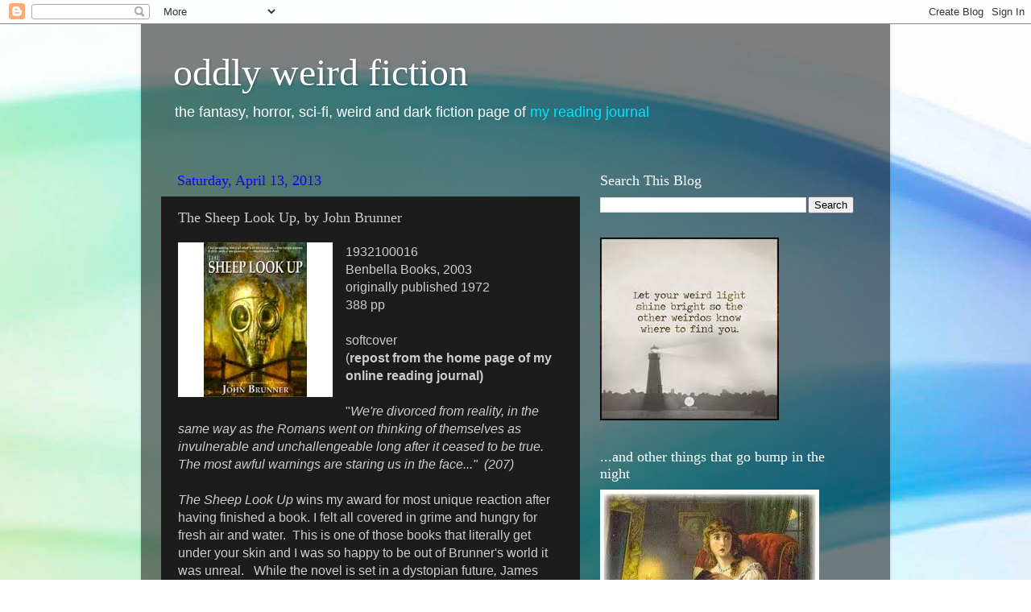

--- FILE ---
content_type: text/html; charset=UTF-8
request_url: https://www.oddlyweirdfiction.com/2013/04/the-sheep-look-up-by-john-brunner.html
body_size: 21345
content:
<!DOCTYPE html>
<html class='v2' dir='ltr' lang='en'>
<head>
<link href='https://www.blogger.com/static/v1/widgets/335934321-css_bundle_v2.css' rel='stylesheet' type='text/css'/>
<meta content='width=1100' name='viewport'/>
<meta content='text/html; charset=UTF-8' http-equiv='Content-Type'/>
<meta content='blogger' name='generator'/>
<link href='https://www.oddlyweirdfiction.com/favicon.ico' rel='icon' type='image/x-icon'/>
<link href='http://www.oddlyweirdfiction.com/2013/04/the-sheep-look-up-by-john-brunner.html' rel='canonical'/>
<link rel="alternate" type="application/atom+xml" title="oddly weird fiction - Atom" href="https://www.oddlyweirdfiction.com/feeds/posts/default" />
<link rel="alternate" type="application/rss+xml" title="oddly weird fiction - RSS" href="https://www.oddlyweirdfiction.com/feeds/posts/default?alt=rss" />
<link rel="service.post" type="application/atom+xml" title="oddly weird fiction - Atom" href="https://www.blogger.com/feeds/152233105471728342/posts/default" />

<link rel="alternate" type="application/atom+xml" title="oddly weird fiction - Atom" href="https://www.oddlyweirdfiction.com/feeds/7175146725165684012/comments/default" />
<!--Can't find substitution for tag [blog.ieCssRetrofitLinks]-->
<link href='https://blogger.googleusercontent.com/img/b/R29vZ2xl/AVvXsEick0GX-7UlOspDDw2w9J5ORMAgoKRmk958Nn61OGJ71drdNB-xza8AhLyElMt16iKSa-LgNlq5N9kf9NvA1BblgCEwIGTtUSLLCR22WCPfUPKBZpqdBgZCvio8Mn-O77UspTomo1EUyl0/s1600/brunnersheep.jpg' rel='image_src'/>
<meta content='http://www.oddlyweirdfiction.com/2013/04/the-sheep-look-up-by-john-brunner.html' property='og:url'/>
<meta content='The Sheep Look Up, by John Brunner' property='og:title'/>
<meta content='     1932100016  Benbella Books, 2003  originally published 1972  388 pp   softcover   ( repost from the home page of my online reading jour...' property='og:description'/>
<meta content='https://blogger.googleusercontent.com/img/b/R29vZ2xl/AVvXsEick0GX-7UlOspDDw2w9J5ORMAgoKRmk958Nn61OGJ71drdNB-xza8AhLyElMt16iKSa-LgNlq5N9kf9NvA1BblgCEwIGTtUSLLCR22WCPfUPKBZpqdBgZCvio8Mn-O77UspTomo1EUyl0/w1200-h630-p-k-no-nu/brunnersheep.jpg' property='og:image'/>
<title>oddly weird fiction: The Sheep Look Up, by John Brunner</title>
<style id='page-skin-1' type='text/css'><!--
/*-----------------------------------------------
Blogger Template Style
Name:     Picture Window
Designer: Blogger
URL:      www.blogger.com
----------------------------------------------- */
/* Content
----------------------------------------------- */
body {
font: normal normal 15px Arial, Tahoma, Helvetica, FreeSans, sans-serif;
color: #cccccc;
background: #ffffff url(//themes.googleusercontent.com/image?id=1N3a-kmJ4ABC9Vn7ix7pZVv7tOBByyNMJO2BIiT6-2HKT23Cb3zL6Ev1OeMzfiMVbOCeM) no-repeat fixed top center /* Credit: 5ugarless (http://www.istockphoto.com/googleimages.php?id=5682784&platform=blogger) */;
}
html body .region-inner {
min-width: 0;
max-width: 100%;
width: auto;
}
.content-outer {
font-size: 90%;
}
a:link {
text-decoration:none;
color: #00e4ff;
}
a:visited {
text-decoration:none;
color: #00d4dd;
}
a:hover {
text-decoration:underline;
color: #00d3ff;
}
.content-outer {
background: transparent url(//www.blogblog.com/1kt/transparent/black50.png) repeat scroll top left;
-moz-border-radius: 0;
-webkit-border-radius: 0;
-goog-ms-border-radius: 0;
border-radius: 0;
-moz-box-shadow: 0 0 3px rgba(0, 0, 0, .15);
-webkit-box-shadow: 0 0 3px rgba(0, 0, 0, .15);
-goog-ms-box-shadow: 0 0 3px rgba(0, 0, 0, .15);
box-shadow: 0 0 3px rgba(0, 0, 0, .15);
margin: 0 auto;
}
.content-inner {
padding: 10px;
}
/* Header
----------------------------------------------- */
.header-outer {
background: transparent none repeat-x scroll top left;
_background-image: none;
color: #ffffff;
-moz-border-radius: 0;
-webkit-border-radius: 0;
-goog-ms-border-radius: 0;
border-radius: 0;
}
.Header img, .Header #header-inner {
-moz-border-radius: 0;
-webkit-border-radius: 0;
-goog-ms-border-radius: 0;
border-radius: 0;
}
.header-inner .Header .titlewrapper,
.header-inner .Header .descriptionwrapper {
padding-left: 30px;
padding-right: 30px;
}
.Header h1 {
font: normal normal 48px Georgia, Utopia, 'Palatino Linotype', Palatino, serif;
text-shadow: 1px 1px 3px rgba(0, 0, 0, 0.3);
}
.Header h1 a {
color: #ffffff;
}
.Header .description {
font-size: 130%;
}
/* Tabs
----------------------------------------------- */
.tabs-inner {
margin: .5em 15px 1em;
padding: 0;
}
.tabs-inner .section {
margin: 0;
}
.tabs-inner .widget ul {
padding: 0;
background: #1c1c1c none repeat scroll bottom;
-moz-border-radius: 0;
-webkit-border-radius: 0;
-goog-ms-border-radius: 0;
border-radius: 0;
}
.tabs-inner .widget li {
border: none;
}
.tabs-inner .widget li a {
display: inline-block;
padding: .5em 1em;
margin-right: 0;
color: #ff9900;
font: normal normal 15px Georgia, Utopia, 'Palatino Linotype', Palatino, serif;
-moz-border-radius: 0 0 0 0;
-webkit-border-top-left-radius: 0;
-webkit-border-top-right-radius: 0;
-goog-ms-border-radius: 0 0 0 0;
border-radius: 0 0 0 0;
background: transparent none no-repeat scroll top left;
border-right: 1px solid #000000;
}
.tabs-inner .widget li:first-child a {
padding-left: 1.25em;
-moz-border-radius-topleft: 0;
-moz-border-radius-bottomleft: 0;
-webkit-border-top-left-radius: 0;
-webkit-border-bottom-left-radius: 0;
-goog-ms-border-top-left-radius: 0;
-goog-ms-border-bottom-left-radius: 0;
border-top-left-radius: 0;
border-bottom-left-radius: 0;
}
.tabs-inner .widget li.selected a,
.tabs-inner .widget li a:hover {
position: relative;
z-index: 1;
background: #00d4dd none repeat scroll bottom;
color: #ffffff;
-moz-box-shadow: 0 0 0 rgba(0, 0, 0, .15);
-webkit-box-shadow: 0 0 0 rgba(0, 0, 0, .15);
-goog-ms-box-shadow: 0 0 0 rgba(0, 0, 0, .15);
box-shadow: 0 0 0 rgba(0, 0, 0, .15);
}
/* Headings
----------------------------------------------- */
h2 {
font: normal normal 18px Georgia, Utopia, 'Palatino Linotype', Palatino, serif;
text-transform: none;
color: #ffffff;
margin: .5em 0;
}
/* Main
----------------------------------------------- */
.main-outer {
background: transparent none repeat scroll top center;
-moz-border-radius: 0 0 0 0;
-webkit-border-top-left-radius: 0;
-webkit-border-top-right-radius: 0;
-webkit-border-bottom-left-radius: 0;
-webkit-border-bottom-right-radius: 0;
-goog-ms-border-radius: 0 0 0 0;
border-radius: 0 0 0 0;
-moz-box-shadow: 0 0 0 rgba(0, 0, 0, .15);
-webkit-box-shadow: 0 0 0 rgba(0, 0, 0, .15);
-goog-ms-box-shadow: 0 0 0 rgba(0, 0, 0, .15);
box-shadow: 0 0 0 rgba(0, 0, 0, .15);
}
.main-inner {
padding: 15px 20px 20px;
}
.main-inner .column-center-inner {
padding: 0 0;
}
.main-inner .column-left-inner {
padding-left: 0;
}
.main-inner .column-right-inner {
padding-right: 0;
}
/* Posts
----------------------------------------------- */
h3.post-title {
margin: 0;
font: normal normal 18px Georgia, Utopia, 'Palatino Linotype', Palatino, serif;
}
.comments h4 {
margin: 1em 0 0;
font: normal normal 18px Georgia, Utopia, 'Palatino Linotype', Palatino, serif;
}
.date-header span {
color: #1a00ff;
}
.post-outer {
background-color: #1c1c1c;
border: solid 1px transparent;
-moz-border-radius: 0;
-webkit-border-radius: 0;
border-radius: 0;
-goog-ms-border-radius: 0;
padding: 15px 20px;
margin: 0 -20px 20px;
}
.post-body {
line-height: 1.4;
font-size: 110%;
position: relative;
}
.post-header {
margin: 0 0 1.5em;
color: #999999;
line-height: 1.6;
}
.post-footer {
margin: .5em 0 0;
color: #999999;
line-height: 1.6;
}
#blog-pager {
font-size: 140%
}
#comments .comment-author {
padding-top: 1.5em;
border-top: dashed 1px #ccc;
border-top: dashed 1px rgba(128, 128, 128, .5);
background-position: 0 1.5em;
}
#comments .comment-author:first-child {
padding-top: 0;
border-top: none;
}
.avatar-image-container {
margin: .2em 0 0;
}
/* Comments
----------------------------------------------- */
.comments .comments-content .icon.blog-author {
background-repeat: no-repeat;
background-image: url([data-uri]);
}
.comments .comments-content .loadmore a {
border-top: 1px solid #00d3ff;
border-bottom: 1px solid #00d3ff;
}
.comments .continue {
border-top: 2px solid #00d3ff;
}
/* Widgets
----------------------------------------------- */
.widget ul, .widget #ArchiveList ul.flat {
padding: 0;
list-style: none;
}
.widget ul li, .widget #ArchiveList ul.flat li {
border-top: dashed 1px #ccc;
border-top: dashed 1px rgba(128, 128, 128, .5);
}
.widget ul li:first-child, .widget #ArchiveList ul.flat li:first-child {
border-top: none;
}
.widget .post-body ul {
list-style: disc;
}
.widget .post-body ul li {
border: none;
}
/* Footer
----------------------------------------------- */
.footer-outer {
color:#0065ff;
background: transparent none repeat scroll top center;
-moz-border-radius: 0 0 0 0;
-webkit-border-top-left-radius: 0;
-webkit-border-top-right-radius: 0;
-webkit-border-bottom-left-radius: 0;
-webkit-border-bottom-right-radius: 0;
-goog-ms-border-radius: 0 0 0 0;
border-radius: 0 0 0 0;
-moz-box-shadow: 0 0 0 rgba(0, 0, 0, .15);
-webkit-box-shadow: 0 0 0 rgba(0, 0, 0, .15);
-goog-ms-box-shadow: 0 0 0 rgba(0, 0, 0, .15);
box-shadow: 0 0 0 rgba(0, 0, 0, .15);
}
.footer-inner {
padding: 10px 20px 20px;
}
.footer-outer a {
color: #ff9900;
}
.footer-outer a:visited {
color: #dd7700;
}
.footer-outer a:hover {
color: #ffaa00;
}
.footer-outer .widget h2 {
color: #ffffff;
}
/* Mobile
----------------------------------------------- */
html body.mobile {
height: auto;
}
html body.mobile {
min-height: 480px;
background-size: 100% auto;
}
.mobile .body-fauxcolumn-outer {
background: transparent none repeat scroll top left;
}
html .mobile .mobile-date-outer, html .mobile .blog-pager {
border-bottom: none;
background: transparent none repeat scroll top center;
margin-bottom: 10px;
}
.mobile .date-outer {
background: transparent none repeat scroll top center;
}
.mobile .header-outer, .mobile .main-outer,
.mobile .post-outer, .mobile .footer-outer {
-moz-border-radius: 0;
-webkit-border-radius: 0;
-goog-ms-border-radius: 0;
border-radius: 0;
}
.mobile .content-outer,
.mobile .main-outer,
.mobile .post-outer {
background: inherit;
border: none;
}
.mobile .content-outer {
font-size: 100%;
}
.mobile-link-button {
background-color: #00e4ff;
}
.mobile-link-button a:link, .mobile-link-button a:visited {
color: #1c1c1c;
}
.mobile-index-contents {
color: #cccccc;
}
.mobile .tabs-inner .PageList .widget-content {
background: #00d4dd none repeat scroll bottom;
color: #ffffff;
}
.mobile .tabs-inner .PageList .widget-content .pagelist-arrow {
border-left: 1px solid #000000;
}

--></style>
<style id='template-skin-1' type='text/css'><!--
body {
min-width: 930px;
}
.content-outer, .content-fauxcolumn-outer, .region-inner {
min-width: 930px;
max-width: 930px;
_width: 930px;
}
.main-inner .columns {
padding-left: 0px;
padding-right: 360px;
}
.main-inner .fauxcolumn-center-outer {
left: 0px;
right: 360px;
/* IE6 does not respect left and right together */
_width: expression(this.parentNode.offsetWidth -
parseInt("0px") -
parseInt("360px") + 'px');
}
.main-inner .fauxcolumn-left-outer {
width: 0px;
}
.main-inner .fauxcolumn-right-outer {
width: 360px;
}
.main-inner .column-left-outer {
width: 0px;
right: 100%;
margin-left: -0px;
}
.main-inner .column-right-outer {
width: 360px;
margin-right: -360px;
}
#layout {
min-width: 0;
}
#layout .content-outer {
min-width: 0;
width: 800px;
}
#layout .region-inner {
min-width: 0;
width: auto;
}
body#layout div.add_widget {
padding: 8px;
}
body#layout div.add_widget a {
margin-left: 32px;
}
--></style>
<style>
    body {background-image:url(\/\/themes.googleusercontent.com\/image?id=1N3a-kmJ4ABC9Vn7ix7pZVv7tOBByyNMJO2BIiT6-2HKT23Cb3zL6Ev1OeMzfiMVbOCeM);}
    
@media (max-width: 200px) { body {background-image:url(\/\/themes.googleusercontent.com\/image?id=1N3a-kmJ4ABC9Vn7ix7pZVv7tOBByyNMJO2BIiT6-2HKT23Cb3zL6Ev1OeMzfiMVbOCeM&options=w200);}}
@media (max-width: 400px) and (min-width: 201px) { body {background-image:url(\/\/themes.googleusercontent.com\/image?id=1N3a-kmJ4ABC9Vn7ix7pZVv7tOBByyNMJO2BIiT6-2HKT23Cb3zL6Ev1OeMzfiMVbOCeM&options=w400);}}
@media (max-width: 800px) and (min-width: 401px) { body {background-image:url(\/\/themes.googleusercontent.com\/image?id=1N3a-kmJ4ABC9Vn7ix7pZVv7tOBByyNMJO2BIiT6-2HKT23Cb3zL6Ev1OeMzfiMVbOCeM&options=w800);}}
@media (max-width: 1200px) and (min-width: 801px) { body {background-image:url(\/\/themes.googleusercontent.com\/image?id=1N3a-kmJ4ABC9Vn7ix7pZVv7tOBByyNMJO2BIiT6-2HKT23Cb3zL6Ev1OeMzfiMVbOCeM&options=w1200);}}
/* Last tag covers anything over one higher than the previous max-size cap. */
@media (min-width: 1201px) { body {background-image:url(\/\/themes.googleusercontent.com\/image?id=1N3a-kmJ4ABC9Vn7ix7pZVv7tOBByyNMJO2BIiT6-2HKT23Cb3zL6Ev1OeMzfiMVbOCeM&options=w1600);}}
  </style>
<link href='https://www.blogger.com/dyn-css/authorization.css?targetBlogID=152233105471728342&amp;zx=0b9be4a2-502d-4645-9ee8-30abf455a548' media='none' onload='if(media!=&#39;all&#39;)media=&#39;all&#39;' rel='stylesheet'/><noscript><link href='https://www.blogger.com/dyn-css/authorization.css?targetBlogID=152233105471728342&amp;zx=0b9be4a2-502d-4645-9ee8-30abf455a548' rel='stylesheet'/></noscript>
<meta name='google-adsense-platform-account' content='ca-host-pub-1556223355139109'/>
<meta name='google-adsense-platform-domain' content='blogspot.com'/>

</head>
<body class='loading variant-screen'>
<div class='navbar section' id='navbar' name='Navbar'><div class='widget Navbar' data-version='1' id='Navbar1'><script type="text/javascript">
    function setAttributeOnload(object, attribute, val) {
      if(window.addEventListener) {
        window.addEventListener('load',
          function(){ object[attribute] = val; }, false);
      } else {
        window.attachEvent('onload', function(){ object[attribute] = val; });
      }
    }
  </script>
<div id="navbar-iframe-container"></div>
<script type="text/javascript" src="https://apis.google.com/js/platform.js"></script>
<script type="text/javascript">
      gapi.load("gapi.iframes:gapi.iframes.style.bubble", function() {
        if (gapi.iframes && gapi.iframes.getContext) {
          gapi.iframes.getContext().openChild({
              url: 'https://www.blogger.com/navbar/152233105471728342?po\x3d7175146725165684012\x26origin\x3dhttps://www.oddlyweirdfiction.com',
              where: document.getElementById("navbar-iframe-container"),
              id: "navbar-iframe"
          });
        }
      });
    </script><script type="text/javascript">
(function() {
var script = document.createElement('script');
script.type = 'text/javascript';
script.src = '//pagead2.googlesyndication.com/pagead/js/google_top_exp.js';
var head = document.getElementsByTagName('head')[0];
if (head) {
head.appendChild(script);
}})();
</script>
</div></div>
<div class='body-fauxcolumns'>
<div class='fauxcolumn-outer body-fauxcolumn-outer'>
<div class='cap-top'>
<div class='cap-left'></div>
<div class='cap-right'></div>
</div>
<div class='fauxborder-left'>
<div class='fauxborder-right'></div>
<div class='fauxcolumn-inner'>
</div>
</div>
<div class='cap-bottom'>
<div class='cap-left'></div>
<div class='cap-right'></div>
</div>
</div>
</div>
<div class='content'>
<div class='content-fauxcolumns'>
<div class='fauxcolumn-outer content-fauxcolumn-outer'>
<div class='cap-top'>
<div class='cap-left'></div>
<div class='cap-right'></div>
</div>
<div class='fauxborder-left'>
<div class='fauxborder-right'></div>
<div class='fauxcolumn-inner'>
</div>
</div>
<div class='cap-bottom'>
<div class='cap-left'></div>
<div class='cap-right'></div>
</div>
</div>
</div>
<div class='content-outer'>
<div class='content-cap-top cap-top'>
<div class='cap-left'></div>
<div class='cap-right'></div>
</div>
<div class='fauxborder-left content-fauxborder-left'>
<div class='fauxborder-right content-fauxborder-right'></div>
<div class='content-inner'>
<header>
<div class='header-outer'>
<div class='header-cap-top cap-top'>
<div class='cap-left'></div>
<div class='cap-right'></div>
</div>
<div class='fauxborder-left header-fauxborder-left'>
<div class='fauxborder-right header-fauxborder-right'></div>
<div class='region-inner header-inner'>
<div class='header section' id='header' name='Header'><div class='widget Header' data-version='1' id='Header1'>
<div id='header-inner'>
<div class='titlewrapper'>
<h1 class='title'>
<a href='https://www.oddlyweirdfiction.com/'>
oddly weird fiction
</a>
</h1>
</div>
<div class='descriptionwrapper'>
<p class='description'><span>the fantasy, horror, sci-fi, weird and dark fiction page of <a href="http://avidreaderme.blogspot.com"> my reading journal</a></span></p>
</div>
</div>
</div></div>
</div>
</div>
<div class='header-cap-bottom cap-bottom'>
<div class='cap-left'></div>
<div class='cap-right'></div>
</div>
</div>
</header>
<div class='tabs-outer'>
<div class='tabs-cap-top cap-top'>
<div class='cap-left'></div>
<div class='cap-right'></div>
</div>
<div class='fauxborder-left tabs-fauxborder-left'>
<div class='fauxborder-right tabs-fauxborder-right'></div>
<div class='region-inner tabs-inner'>
<div class='tabs no-items section' id='crosscol' name='Cross-Column'></div>
<div class='tabs no-items section' id='crosscol-overflow' name='Cross-Column 2'></div>
</div>
</div>
<div class='tabs-cap-bottom cap-bottom'>
<div class='cap-left'></div>
<div class='cap-right'></div>
</div>
</div>
<div class='main-outer'>
<div class='main-cap-top cap-top'>
<div class='cap-left'></div>
<div class='cap-right'></div>
</div>
<div class='fauxborder-left main-fauxborder-left'>
<div class='fauxborder-right main-fauxborder-right'></div>
<div class='region-inner main-inner'>
<div class='columns fauxcolumns'>
<div class='fauxcolumn-outer fauxcolumn-center-outer'>
<div class='cap-top'>
<div class='cap-left'></div>
<div class='cap-right'></div>
</div>
<div class='fauxborder-left'>
<div class='fauxborder-right'></div>
<div class='fauxcolumn-inner'>
</div>
</div>
<div class='cap-bottom'>
<div class='cap-left'></div>
<div class='cap-right'></div>
</div>
</div>
<div class='fauxcolumn-outer fauxcolumn-left-outer'>
<div class='cap-top'>
<div class='cap-left'></div>
<div class='cap-right'></div>
</div>
<div class='fauxborder-left'>
<div class='fauxborder-right'></div>
<div class='fauxcolumn-inner'>
</div>
</div>
<div class='cap-bottom'>
<div class='cap-left'></div>
<div class='cap-right'></div>
</div>
</div>
<div class='fauxcolumn-outer fauxcolumn-right-outer'>
<div class='cap-top'>
<div class='cap-left'></div>
<div class='cap-right'></div>
</div>
<div class='fauxborder-left'>
<div class='fauxborder-right'></div>
<div class='fauxcolumn-inner'>
</div>
</div>
<div class='cap-bottom'>
<div class='cap-left'></div>
<div class='cap-right'></div>
</div>
</div>
<!-- corrects IE6 width calculation -->
<div class='columns-inner'>
<div class='column-center-outer'>
<div class='column-center-inner'>
<div class='main section' id='main' name='Main'><div class='widget Blog' data-version='1' id='Blog1'>
<div class='blog-posts hfeed'>

          <div class="date-outer">
        
<h2 class='date-header'><span>Saturday, April 13, 2013</span></h2>

          <div class="date-posts">
        
<div class='post-outer'>
<div class='post hentry uncustomized-post-template' itemprop='blogPost' itemscope='itemscope' itemtype='http://schema.org/BlogPosting'>
<meta content='https://blogger.googleusercontent.com/img/b/R29vZ2xl/AVvXsEick0GX-7UlOspDDw2w9J5ORMAgoKRmk958Nn61OGJ71drdNB-xza8AhLyElMt16iKSa-LgNlq5N9kf9NvA1BblgCEwIGTtUSLLCR22WCPfUPKBZpqdBgZCvio8Mn-O77UspTomo1EUyl0/s1600/brunnersheep.jpg' itemprop='image_url'/>
<meta content='152233105471728342' itemprop='blogId'/>
<meta content='7175146725165684012' itemprop='postId'/>
<a name='7175146725165684012'></a>
<h3 class='post-title entry-title' itemprop='name'>
The Sheep Look Up, by John Brunner
</h3>
<div class='post-header'>
<div class='post-header-line-1'></div>
</div>
<div class='post-body entry-content' id='post-body-7175146725165684012' itemprop='description articleBody'>
<h3 class="post-title entry-title">
</h3>
<div class="post-body entry-content">
<div class="separator" style="clear: both; text-align: center;">
<a href="https://blogger.googleusercontent.com/img/b/R29vZ2xl/AVvXsEick0GX-7UlOspDDw2w9J5ORMAgoKRmk958Nn61OGJ71drdNB-xza8AhLyElMt16iKSa-LgNlq5N9kf9NvA1BblgCEwIGTtUSLLCR22WCPfUPKBZpqdBgZCvio8Mn-O77UspTomo1EUyl0/s1600/brunnersheep.jpg" style="clear: left; float: left; margin-bottom: 1em; margin-right: 1em;"><img border="0" src="https://blogger.googleusercontent.com/img/b/R29vZ2xl/AVvXsEick0GX-7UlOspDDw2w9J5ORMAgoKRmk958Nn61OGJ71drdNB-xza8AhLyElMt16iKSa-LgNlq5N9kf9NvA1BblgCEwIGTtUSLLCR22WCPfUPKBZpqdBgZCvio8Mn-O77UspTomo1EUyl0/s1600/brunnersheep.jpg" /></a></div>
1932100016<br />
Benbella Books, 2003<br />
originally published 1972<br />
388 pp<br />
<br />
softcover</div>
<div class="post-body entry-content">
(<b>repost from the home page of my online reading journal)</b><br />
<br />
"<i>We're divorced from reality, in the same way as the Romans went on 
thinking of themselves as invulnerable and unchallengeable long after it
 ceased to be true. The most awful warnings are staring us in the 
face..."&nbsp; (207)</i><br />
<br />
<i>The Sheep Look Up</i> wins my award for most unique reaction after 
having finished a book. I felt all covered in grime and hungry for fresh
 air and water.&nbsp; This is one of those books that literally get under 
your skin and I was so happy to be out of Brunner's world it was 
unreal.&nbsp;&nbsp; While the novel is set in a dystopian future<i>, </i>James Bell, who wrote the book's "Afterword," states that John Brunner noted that what was most frightening to him about <i>The Sheep Look Up</i><br />
<blockquote class="tr_bq">
"with its vision of a world where pollution is out of control...is that I
 invented literally nothing for it, bar a chemical weapon that made 
people psychotic. Everything else I took straight out of the papers, and
 magazines..."</blockquote>
<br />
and if you think about<i> that</i> for just a moment, alarm bells should
 be going off in your head -- this book was first published over 40 
years ago.&nbsp; Despite the grimy, thirsty feeling I was left with,&nbsp; this 
book also struck me as being one of the best works of 
environmentally-based fiction I've ever read. There's just something 
masterful in the novel's message of a clear and present danger for our 
future. <br />
<br />
With only a few pockets of exception, the United States is a veritable 
cesspool.&nbsp; The seas are polluted beyond repair, acid rain in New York 
eats holes in people's clothing, the air is so bad that filtermasks 
(sold in vending machines) are required just to be outside, and&nbsp; "Don't 
Drink" the water alerts are common. Trash lays out, uncollected, 
spawning rats and other pests; exterminators are way too busy to come to
 one's home at short notice.&nbsp; Health problems are widespread, stds and 
other diseases normally treated by drugs have developed 
antibiotic-resistant strains, and parents whose children are born with 
only minor ailments or physical problems are considered extremely 
fortunate. The American government is run by a leader known as "Prexy," 
whose policy is one of blatant denial and blaming all of America's ills 
on terrorists.&nbsp; One man, Austin Train, knows the truth -- and he is 
public enemy number one where the government is concerned so is forced 
to go underground.&nbsp; Train is a committed environmentalist whose works 
have been studied and followed by others who have settled in 
commune-like places called wats where they put into practice what we'd 
call today "going green."&nbsp; Train is a peaceful person but many who have 
taken up his cause for a cleaner America are not.&nbsp; The "Trainites,"&nbsp; as 
they call themselves, believe in more violent means of trying to "fix" 
things, something Austin Train would never condone.<br />
<br />
<table align="center" cellpadding="0" cellspacing="0" class="tr-caption-container" style="margin-left: auto; margin-right: auto; text-align: center;"><tbody>
<tr><td style="text-align: center;"><a href="https://blogger.googleusercontent.com/img/b/R29vZ2xl/AVvXsEjUUDHLNEG4Ie0YyMowzDN3zg-kMoE9azzse9RMyMWTiw0lO2bgAXm8WrslfGbGrX0FfxH7pJwOfTcXLlMCGgeR6vPeMAV0wKAnCcJsZ2mhzjE4jacAxy_0dvZicWkd9Go9lfWjSGcMvoM/s1600/badbeach.jpg" style="margin-left: auto; margin-right: auto;"><img border="0" height="213" src="https://blogger.googleusercontent.com/img/b/R29vZ2xl/AVvXsEjUUDHLNEG4Ie0YyMowzDN3zg-kMoE9azzse9RMyMWTiw0lO2bgAXm8WrslfGbGrX0FfxH7pJwOfTcXLlMCGgeR6vPeMAV0wKAnCcJsZ2mhzjE4jacAxy_0dvZicWkd9Go9lfWjSGcMvoM/s320/badbeach.jpg" width="320" /></a></td></tr>
<tr><td class="tr-caption" style="text-align: center;">from <a href="http://www.zimbio.com/pictures/DyTJu0Fla2-/LA+County+Home+Majority+California+Most+Polluted" target="_blank">Zimbio</a>, a beach in California</td></tr>
</tbody></table>
&nbsp;The story in this novel is related via a number of varying plotlines 
and narratives that seem choppy at first but actually have a rhythm and a
 purpose,&nbsp; all&nbsp; melding together beautifully as the novel progresses.&nbsp; 
It begins with the bizarre death of&nbsp; Decimus Jones, a friend of Austin 
Train, on an LA freeway. His strange death becomes an event that will 
eventually draw together the stories of every character in this novel in
 a roundabout way, all of whom are caught up in the country's growing 
state of emergency in their own fashion.&nbsp; Punctuating their ongoing 
stories are bits of speeches, news reports, poems, songs, 
television-show transcripts and scenes from outside the country, where 
the army is at war with its current enemy in Latin America. While this 
strange format may seem a bit disconcerting and jarring, once into the 
story, you are stuck as you eagerly flip pages to see how things are 
going to end.&nbsp; As a bit of a warning, don't get too attached to any one 
character or groups of characters, because things tend to get very bleak
 here with an unequivocal aura of despair surrounding pretty much 
everyone.&nbsp; <br />
<br />
Old this book may be, as noted above, published some 40 years ago, but 
it is still very much worth the read. The author has this way of 
thoroughly unsettling and disorienting his readers while keeping things 
moving at a fast pace, all the while making his point about what our 
future might look like&nbsp; in the not too-distant future.&nbsp; Pooh-pooh the 
didacticism if you so choose, which many people do, but imho, this is a 
novel that everyone who cares about and doesn't just give lip service to
 a better future might want to read.&nbsp; Don't forget the afterword -- the 
nonfiction, which should scare you even more than the novel did. 
</div>
<div style='clear: both;'></div>
</div>
<div class='post-footer'>
<div class='post-footer-line post-footer-line-1'>
<span class='post-author vcard'>
Posted by
<span class='fn' itemprop='author' itemscope='itemscope' itemtype='http://schema.org/Person'>
<meta content='https://www.blogger.com/profile/12027036137062767840' itemprop='url'/>
<a class='g-profile' href='https://www.blogger.com/profile/12027036137062767840' rel='author' title='author profile'>
<span itemprop='name'>NancyO</span>
</a>
</span>
</span>
<span class='post-timestamp'>
at
<meta content='http://www.oddlyweirdfiction.com/2013/04/the-sheep-look-up-by-john-brunner.html' itemprop='url'/>
<a class='timestamp-link' href='https://www.oddlyweirdfiction.com/2013/04/the-sheep-look-up-by-john-brunner.html' rel='bookmark' title='permanent link'><abbr class='published' itemprop='datePublished' title='2013-04-13T12:06:00-07:00'>12:06&#8239;PM</abbr></a>
</span>
<span class='post-comment-link'>
</span>
<span class='post-icons'>
<span class='item-control blog-admin pid-1093578704'>
<a href='https://www.blogger.com/post-edit.g?blogID=152233105471728342&postID=7175146725165684012&from=pencil' title='Edit Post'>
<img alt='' class='icon-action' height='18' src='https://resources.blogblog.com/img/icon18_edit_allbkg.gif' width='18'/>
</a>
</span>
</span>
<div class='post-share-buttons goog-inline-block'>
<a class='goog-inline-block share-button sb-email' href='https://www.blogger.com/share-post.g?blogID=152233105471728342&postID=7175146725165684012&target=email' target='_blank' title='Email This'><span class='share-button-link-text'>Email This</span></a><a class='goog-inline-block share-button sb-blog' href='https://www.blogger.com/share-post.g?blogID=152233105471728342&postID=7175146725165684012&target=blog' onclick='window.open(this.href, "_blank", "height=270,width=475"); return false;' target='_blank' title='BlogThis!'><span class='share-button-link-text'>BlogThis!</span></a><a class='goog-inline-block share-button sb-twitter' href='https://www.blogger.com/share-post.g?blogID=152233105471728342&postID=7175146725165684012&target=twitter' target='_blank' title='Share to X'><span class='share-button-link-text'>Share to X</span></a><a class='goog-inline-block share-button sb-facebook' href='https://www.blogger.com/share-post.g?blogID=152233105471728342&postID=7175146725165684012&target=facebook' onclick='window.open(this.href, "_blank", "height=430,width=640"); return false;' target='_blank' title='Share to Facebook'><span class='share-button-link-text'>Share to Facebook</span></a><a class='goog-inline-block share-button sb-pinterest' href='https://www.blogger.com/share-post.g?blogID=152233105471728342&postID=7175146725165684012&target=pinterest' target='_blank' title='Share to Pinterest'><span class='share-button-link-text'>Share to Pinterest</span></a>
</div>
</div>
<div class='post-footer-line post-footer-line-2'>
<span class='post-labels'>
Labels:
<a href='https://www.oddlyweirdfiction.com/search/label/2013' rel='tag'>2013</a>,
<a href='https://www.oddlyweirdfiction.com/search/label/dystopia' rel='tag'>dystopia</a>,
<a href='https://www.oddlyweirdfiction.com/search/label/favorite' rel='tag'>favorite</a>
</span>
</div>
<div class='post-footer-line post-footer-line-3'>
<span class='post-location'>
</span>
</div>
</div>
</div>
<div class='comments' id='comments'>
<a name='comments'></a>
<h4>3 comments:</h4>
<div class='comments-content'>
<script async='async' src='' type='text/javascript'></script>
<script type='text/javascript'>
    (function() {
      var items = null;
      var msgs = null;
      var config = {};

// <![CDATA[
      var cursor = null;
      if (items && items.length > 0) {
        cursor = parseInt(items[items.length - 1].timestamp) + 1;
      }

      var bodyFromEntry = function(entry) {
        var text = (entry &&
                    ((entry.content && entry.content.$t) ||
                     (entry.summary && entry.summary.$t))) ||
            '';
        if (entry && entry.gd$extendedProperty) {
          for (var k in entry.gd$extendedProperty) {
            if (entry.gd$extendedProperty[k].name == 'blogger.contentRemoved') {
              return '<span class="deleted-comment">' + text + '</span>';
            }
          }
        }
        return text;
      }

      var parse = function(data) {
        cursor = null;
        var comments = [];
        if (data && data.feed && data.feed.entry) {
          for (var i = 0, entry; entry = data.feed.entry[i]; i++) {
            var comment = {};
            // comment ID, parsed out of the original id format
            var id = /blog-(\d+).post-(\d+)/.exec(entry.id.$t);
            comment.id = id ? id[2] : null;
            comment.body = bodyFromEntry(entry);
            comment.timestamp = Date.parse(entry.published.$t) + '';
            if (entry.author && entry.author.constructor === Array) {
              var auth = entry.author[0];
              if (auth) {
                comment.author = {
                  name: (auth.name ? auth.name.$t : undefined),
                  profileUrl: (auth.uri ? auth.uri.$t : undefined),
                  avatarUrl: (auth.gd$image ? auth.gd$image.src : undefined)
                };
              }
            }
            if (entry.link) {
              if (entry.link[2]) {
                comment.link = comment.permalink = entry.link[2].href;
              }
              if (entry.link[3]) {
                var pid = /.*comments\/default\/(\d+)\?.*/.exec(entry.link[3].href);
                if (pid && pid[1]) {
                  comment.parentId = pid[1];
                }
              }
            }
            comment.deleteclass = 'item-control blog-admin';
            if (entry.gd$extendedProperty) {
              for (var k in entry.gd$extendedProperty) {
                if (entry.gd$extendedProperty[k].name == 'blogger.itemClass') {
                  comment.deleteclass += ' ' + entry.gd$extendedProperty[k].value;
                } else if (entry.gd$extendedProperty[k].name == 'blogger.displayTime') {
                  comment.displayTime = entry.gd$extendedProperty[k].value;
                }
              }
            }
            comments.push(comment);
          }
        }
        return comments;
      };

      var paginator = function(callback) {
        if (hasMore()) {
          var url = config.feed + '?alt=json&v=2&orderby=published&reverse=false&max-results=50';
          if (cursor) {
            url += '&published-min=' + new Date(cursor).toISOString();
          }
          window.bloggercomments = function(data) {
            var parsed = parse(data);
            cursor = parsed.length < 50 ? null
                : parseInt(parsed[parsed.length - 1].timestamp) + 1
            callback(parsed);
            window.bloggercomments = null;
          }
          url += '&callback=bloggercomments';
          var script = document.createElement('script');
          script.type = 'text/javascript';
          script.src = url;
          document.getElementsByTagName('head')[0].appendChild(script);
        }
      };
      var hasMore = function() {
        return !!cursor;
      };
      var getMeta = function(key, comment) {
        if ('iswriter' == key) {
          var matches = !!comment.author
              && comment.author.name == config.authorName
              && comment.author.profileUrl == config.authorUrl;
          return matches ? 'true' : '';
        } else if ('deletelink' == key) {
          return config.baseUri + '/comment/delete/'
               + config.blogId + '/' + comment.id;
        } else if ('deleteclass' == key) {
          return comment.deleteclass;
        }
        return '';
      };

      var replybox = null;
      var replyUrlParts = null;
      var replyParent = undefined;

      var onReply = function(commentId, domId) {
        if (replybox == null) {
          // lazily cache replybox, and adjust to suit this style:
          replybox = document.getElementById('comment-editor');
          if (replybox != null) {
            replybox.height = '250px';
            replybox.style.display = 'block';
            replyUrlParts = replybox.src.split('#');
          }
        }
        if (replybox && (commentId !== replyParent)) {
          replybox.src = '';
          document.getElementById(domId).insertBefore(replybox, null);
          replybox.src = replyUrlParts[0]
              + (commentId ? '&parentID=' + commentId : '')
              + '#' + replyUrlParts[1];
          replyParent = commentId;
        }
      };

      var hash = (window.location.hash || '#').substring(1);
      var startThread, targetComment;
      if (/^comment-form_/.test(hash)) {
        startThread = hash.substring('comment-form_'.length);
      } else if (/^c[0-9]+$/.test(hash)) {
        targetComment = hash.substring(1);
      }

      // Configure commenting API:
      var configJso = {
        'maxDepth': config.maxThreadDepth
      };
      var provider = {
        'id': config.postId,
        'data': items,
        'loadNext': paginator,
        'hasMore': hasMore,
        'getMeta': getMeta,
        'onReply': onReply,
        'rendered': true,
        'initComment': targetComment,
        'initReplyThread': startThread,
        'config': configJso,
        'messages': msgs
      };

      var render = function() {
        if (window.goog && window.goog.comments) {
          var holder = document.getElementById('comment-holder');
          window.goog.comments.render(holder, provider);
        }
      };

      // render now, or queue to render when library loads:
      if (window.goog && window.goog.comments) {
        render();
      } else {
        window.goog = window.goog || {};
        window.goog.comments = window.goog.comments || {};
        window.goog.comments.loadQueue = window.goog.comments.loadQueue || [];
        window.goog.comments.loadQueue.push(render);
      }
    })();
// ]]>
  </script>
<div id='comment-holder'>
<div class="comment-thread toplevel-thread"><ol id="top-ra"><li class="comment" id="c7721328754999359234"><div class="avatar-image-container"><img src="//www.blogger.com/img/blogger_logo_round_35.png" alt=""/></div><div class="comment-block"><div class="comment-header"><cite class="user"><a href="https://www.blogger.com/profile/05695037232004697358" rel="nofollow">Femfelis</a></cite><span class="icon user "></span><span class="datetime secondary-text"><a rel="nofollow" href="https://www.oddlyweirdfiction.com/2013/04/the-sheep-look-up-by-john-brunner.html?showComment=1491514904073#c7721328754999359234">April 6, 2017 at 2:41&#8239;PM</a></span></div><p class="comment-content">I read &quot;The Sheep Look Up&quot; when it first came out, and have revisited it several times since (painful and frightening as that has been to do).  But after that first reading, I thought this book should be made mandatory reading in school. Perhaps if it had been, we&#39;d have a much stronger environmental movement than we do now.  These days, I keep waiting for the rusted lewisite cannisters to rise from the depths of the  ocean.  With so much political (not to mention religious) impetus behind the absurd denial of climate change today, we are all those sheep who will soon look up--and not be fed.  Kudos to the shade of a visionary and brilliantly talented writer!</p><span class="comment-actions secondary-text"><a class="comment-reply" target="_self" data-comment-id="7721328754999359234">Reply</a><span class="item-control blog-admin blog-admin pid-1017839282"><a target="_self" href="https://www.blogger.com/comment/delete/152233105471728342/7721328754999359234">Delete</a></span></span></div><div class="comment-replies"><div id="c7721328754999359234-rt" class="comment-thread inline-thread"><span class="thread-toggle thread-expanded"><span class="thread-arrow"></span><span class="thread-count"><a target="_self">Replies</a></span></span><ol id="c7721328754999359234-ra" class="thread-chrome thread-expanded"><div><li class="comment" id="c8612325151082996993"><div class="avatar-image-container"><img src="//blogger.googleusercontent.com/img/b/R29vZ2xl/AVvXsEi1PnRskwoxAT91V0Wb6aAZoij0zMj7aqZpZ3vhUoy_dXyFL8V4S08pfTS9nnz3O6MtHxmV8eWkPvQ2Lk1usI-AO-2QshtrunTJfXrykZiSET64UVTixcYeAEhRGRoS/s45-c/*" alt=""/></div><div class="comment-block"><div class="comment-header"><cite class="user"><a href="https://www.blogger.com/profile/12027036137062767840" rel="nofollow">NancyO</a></cite><span class="icon user blog-author"></span><span class="datetime secondary-text"><a rel="nofollow" href="https://www.oddlyweirdfiction.com/2013/04/the-sheep-look-up-by-john-brunner.html?showComment=1491515096900#c8612325151082996993">April 6, 2017 at 2:44&#8239;PM</a></span></div><p class="comment-content">Agreed. And there are a number of other books that should be, in my opinion, mandatory reading. </p><span class="comment-actions secondary-text"><span class="item-control blog-admin blog-admin pid-1093578704"><a target="_self" href="https://www.blogger.com/comment/delete/152233105471728342/8612325151082996993">Delete</a></span></span></div><div class="comment-replies"><div id="c8612325151082996993-rt" class="comment-thread inline-thread hidden"><span class="thread-toggle thread-expanded"><span class="thread-arrow"></span><span class="thread-count"><a target="_self">Replies</a></span></span><ol id="c8612325151082996993-ra" class="thread-chrome thread-expanded"><div></div><div id="c8612325151082996993-continue" class="continue"><a class="comment-reply" target="_self" data-comment-id="8612325151082996993">Reply</a></div></ol></div></div><div class="comment-replybox-single" id="c8612325151082996993-ce"></div></li></div><div id="c7721328754999359234-continue" class="continue"><a class="comment-reply" target="_self" data-comment-id="7721328754999359234">Reply</a></div></ol></div></div><div class="comment-replybox-single" id="c7721328754999359234-ce"></div></li><li class="comment" id="c1117039685553101196"><div class="avatar-image-container"><img src="//www.blogger.com/img/blogger_logo_round_35.png" alt=""/></div><div class="comment-block"><div class="comment-header"><cite class="user"><a href="https://www.blogger.com/profile/15716979162144397202" rel="nofollow">Unknown</a></cite><span class="icon user "></span><span class="datetime secondary-text"><a rel="nofollow" href="https://www.oddlyweirdfiction.com/2013/04/the-sheep-look-up-by-john-brunner.html?showComment=1533683299939#c1117039685553101196">August 7, 2018 at 4:08&#8239;PM</a></span></div><p class="comment-content">This book affected me deeply in 1972. I read the same tatty copy today and find it was not a prediction -it is reality.<br></p><span class="comment-actions secondary-text"><a class="comment-reply" target="_self" data-comment-id="1117039685553101196">Reply</a><span class="item-control blog-admin blog-admin pid-81987822"><a target="_self" href="https://www.blogger.com/comment/delete/152233105471728342/1117039685553101196">Delete</a></span></span></div><div class="comment-replies"><div id="c1117039685553101196-rt" class="comment-thread inline-thread hidden"><span class="thread-toggle thread-expanded"><span class="thread-arrow"></span><span class="thread-count"><a target="_self">Replies</a></span></span><ol id="c1117039685553101196-ra" class="thread-chrome thread-expanded"><div></div><div id="c1117039685553101196-continue" class="continue"><a class="comment-reply" target="_self" data-comment-id="1117039685553101196">Reply</a></div></ol></div></div><div class="comment-replybox-single" id="c1117039685553101196-ce"></div></li></ol><div id="top-continue" class="continue"><a class="comment-reply" target="_self">Add comment</a></div><div class="comment-replybox-thread" id="top-ce"></div><div class="loadmore hidden" data-post-id="7175146725165684012"><a target="_self">Load more...</a></div></div>
</div>
</div>
<p class='comment-footer'>
<div class='comment-form'>
<a name='comment-form'></a>
<p>Say what you will, but do it in a nice way.</p>
<a href='https://www.blogger.com/comment/frame/152233105471728342?po=7175146725165684012&hl=en&saa=85391&origin=https://www.oddlyweirdfiction.com' id='comment-editor-src'></a>
<iframe allowtransparency='true' class='blogger-iframe-colorize blogger-comment-from-post' frameborder='0' height='410px' id='comment-editor' name='comment-editor' src='' width='100%'></iframe>
<script src='https://www.blogger.com/static/v1/jsbin/2830521187-comment_from_post_iframe.js' type='text/javascript'></script>
<script type='text/javascript'>
      BLOG_CMT_createIframe('https://www.blogger.com/rpc_relay.html');
    </script>
</div>
</p>
<div id='backlinks-container'>
<div id='Blog1_backlinks-container'>
</div>
</div>
</div>
</div>

        </div></div>
      
</div>
<div class='blog-pager' id='blog-pager'>
<span id='blog-pager-newer-link'>
<a class='blog-pager-newer-link' href='https://www.oddlyweirdfiction.com/2013/05/they-that-dwell-in-dark-places-by.html' id='Blog1_blog-pager-newer-link' title='Newer Post'>Newer Post</a>
</span>
<span id='blog-pager-older-link'>
<a class='blog-pager-older-link' href='https://www.oddlyweirdfiction.com/2013/03/lovecraft-unbound-ellen-datlow-ed.html' id='Blog1_blog-pager-older-link' title='Older Post'>Older Post</a>
</span>
<a class='home-link' href='https://www.oddlyweirdfiction.com/'>Home</a>
</div>
<div class='clear'></div>
<div class='post-feeds'>
<div class='feed-links'>
Subscribe to:
<a class='feed-link' href='https://www.oddlyweirdfiction.com/feeds/7175146725165684012/comments/default' target='_blank' type='application/atom+xml'>Post Comments (Atom)</a>
</div>
</div>
</div></div>
</div>
</div>
<div class='column-left-outer'>
<div class='column-left-inner'>
<aside>
</aside>
</div>
</div>
<div class='column-right-outer'>
<div class='column-right-inner'>
<aside>
<div class='sidebar section' id='sidebar-right-1'><div class='widget BlogSearch' data-version='1' id='BlogSearch2'>
<h2 class='title'>Search This Blog</h2>
<div class='widget-content'>
<div id='BlogSearch2_form'>
<form action='https://www.oddlyweirdfiction.com/search' class='gsc-search-box' target='_top'>
<table cellpadding='0' cellspacing='0' class='gsc-search-box'>
<tbody>
<tr>
<td class='gsc-input'>
<input autocomplete='off' class='gsc-input' name='q' size='10' title='search' type='text' value=''/>
</td>
<td class='gsc-search-button'>
<input class='gsc-search-button' title='search' type='submit' value='Search'/>
</td>
</tr>
</tbody>
</table>
</form>
</div>
</div>
<div class='clear'></div>
</div><div class='widget Image' data-version='1' id='Image3'>
<div class='widget-content'>
<img alt='' height='227' id='Image3_img' src='https://blogger.googleusercontent.com/img/b/R29vZ2xl/AVvXsEjfmb4KA9wXA2OWujYl40cqlT5McC93UslskrvDLVyhORAYXpNjRPwUnBFruHCT-oozBGwemPTeyoiszUzUfeF5dKThfkic2-VeofVvMtHk9COTGhvHUh5K_szNcPgev7sEMmxlyoiSNw/s1600/meonaplate.jpg' width='222'/>
<br/>
</div>
<div class='clear'></div>
</div><div class='widget Image' data-version='1' id='Image2'>
<h2>...and other things that go bump in the night</h2>
<div class='widget-content'>
<img alt='...and other things that go bump in the night' height='185' id='Image2_img' src='https://blogger.googleusercontent.com/img/b/R29vZ2xl/AVvXsEgj-i4-xqTBWOMp12_fZNS0vHFTY3oHF2kBrkB3F3bKWbMvICE7bHDI5dv0F2NZlgRb1kzLEQu6WT56gfXgsKrWU4c5oNMXZF5U-Fv49Taa0reiP9VPoqcbGP_uvrzAdcCMOyx07qnQ9w/s1600-r/girlreading.jpg' width='272'/>
<br/>
</div>
<div class='clear'></div>
</div><div class='widget Label' data-version='1' id='Label1'>
<h2>Labels</h2>
<div class='widget-content list-label-widget-content'>
<ul>
<li>
<a dir='ltr' href='https://www.oddlyweirdfiction.com/search/label/17th%20century'>17th century</a>
<span dir='ltr'>(1)</span>
</li>
<li>
<a dir='ltr' href='https://www.oddlyweirdfiction.com/search/label/18th%20century'>18th century</a>
<span dir='ltr'>(1)</span>
</li>
<li>
<a dir='ltr' href='https://www.oddlyweirdfiction.com/search/label/1900s'>1900s</a>
<span dir='ltr'>(22)</span>
</li>
<li>
<a dir='ltr' href='https://www.oddlyweirdfiction.com/search/label/1910s'>1910s</a>
<span dir='ltr'>(23)</span>
</li>
<li>
<a dir='ltr' href='https://www.oddlyweirdfiction.com/search/label/1920s'>1920s</a>
<span dir='ltr'>(17)</span>
</li>
<li>
<a dir='ltr' href='https://www.oddlyweirdfiction.com/search/label/1930'>1930</a>
<span dir='ltr'>(1)</span>
</li>
<li>
<a dir='ltr' href='https://www.oddlyweirdfiction.com/search/label/1930s'>1930s</a>
<span dir='ltr'>(16)</span>
</li>
<li>
<a dir='ltr' href='https://www.oddlyweirdfiction.com/search/label/1940s'>1940s</a>
<span dir='ltr'>(14)</span>
</li>
<li>
<a dir='ltr' href='https://www.oddlyweirdfiction.com/search/label/1950s'>1950s</a>
<span dir='ltr'>(7)</span>
</li>
<li>
<a dir='ltr' href='https://www.oddlyweirdfiction.com/search/label/1960s'>1960s</a>
<span dir='ltr'>(5)</span>
</li>
<li>
<a dir='ltr' href='https://www.oddlyweirdfiction.com/search/label/1970s'>1970s</a>
<span dir='ltr'>(5)</span>
</li>
<li>
<a dir='ltr' href='https://www.oddlyweirdfiction.com/search/label/1980s'>1980s</a>
<span dir='ltr'>(5)</span>
</li>
<li>
<a dir='ltr' href='https://www.oddlyweirdfiction.com/search/label/19th%20century'>19th century</a>
<span dir='ltr'>(48)</span>
</li>
<li>
<a dir='ltr' href='https://www.oddlyweirdfiction.com/search/label/2013'>2013</a>
<span dir='ltr'>(1)</span>
</li>
<li>
<a dir='ltr' href='https://www.oddlyweirdfiction.com/search/label/2014'>2014</a>
<span dir='ltr'>(2)</span>
</li>
<li>
<a dir='ltr' href='https://www.oddlyweirdfiction.com/search/label/2015'>2015</a>
<span dir='ltr'>(27)</span>
</li>
<li>
<a dir='ltr' href='https://www.oddlyweirdfiction.com/search/label/2016'>2016</a>
<span dir='ltr'>(48)</span>
</li>
<li>
<a dir='ltr' href='https://www.oddlyweirdfiction.com/search/label/2017'>2017</a>
<span dir='ltr'>(37)</span>
</li>
<li>
<a dir='ltr' href='https://www.oddlyweirdfiction.com/search/label/2018'>2018</a>
<span dir='ltr'>(23)</span>
</li>
<li>
<a dir='ltr' href='https://www.oddlyweirdfiction.com/search/label/2019'>2019</a>
<span dir='ltr'>(19)</span>
</li>
<li>
<a dir='ltr' href='https://www.oddlyweirdfiction.com/search/label/2020'>2020</a>
<span dir='ltr'>(25)</span>
</li>
<li>
<a dir='ltr' href='https://www.oddlyweirdfiction.com/search/label/2021'>2021</a>
<span dir='ltr'>(25)</span>
</li>
<li>
<a dir='ltr' href='https://www.oddlyweirdfiction.com/search/label/2022'>2022</a>
<span dir='ltr'>(17)</span>
</li>
<li>
<a dir='ltr' href='https://www.oddlyweirdfiction.com/search/label/2023'>2023</a>
<span dir='ltr'>(11)</span>
</li>
<li>
<a dir='ltr' href='https://www.oddlyweirdfiction.com/search/label/2024'>2024</a>
<span dir='ltr'>(11)</span>
</li>
<li>
<a dir='ltr' href='https://www.oddlyweirdfiction.com/search/label/2025'>2025</a>
<span dir='ltr'>(7)</span>
</li>
<li>
<a dir='ltr' href='https://www.oddlyweirdfiction.com/search/label/20th%20century'>20th century</a>
<span dir='ltr'>(1)</span>
</li>
<li>
<a dir='ltr' href='https://www.oddlyweirdfiction.com/search/label/Adam%20Nevill'>Adam Nevill</a>
<span dir='ltr'>(5)</span>
</li>
<li>
<a dir='ltr' href='https://www.oddlyweirdfiction.com/search/label/adventure%20fiction'>adventure fiction</a>
<span dir='ltr'>(1)</span>
</li>
<li>
<a dir='ltr' href='https://www.oddlyweirdfiction.com/search/label/African-American%20history'>African-American history</a>
<span dir='ltr'>(2)</span>
</li>
<li>
<a dir='ltr' href='https://www.oddlyweirdfiction.com/search/label/afrofuturism'>afrofuturism</a>
<span dir='ltr'>(1)</span>
</li>
<li>
<a dir='ltr' href='https://www.oddlyweirdfiction.com/search/label/ahhh'>ahhh</a>
<span dir='ltr'>(7)</span>
</li>
<li>
<a dir='ltr' href='https://www.oddlyweirdfiction.com/search/label/ahhh%20and%20awe'>ahhh and awe</a>
<span dir='ltr'>(2)</span>
</li>
<li>
<a dir='ltr' href='https://www.oddlyweirdfiction.com/search/label/Aickman'>Aickman</a>
<span dir='ltr'>(2)</span>
</li>
<li>
<a dir='ltr' href='https://www.oddlyweirdfiction.com/search/label/alternative%20history'>alternative history</a>
<span dir='ltr'>(1)</span>
</li>
<li>
<a dir='ltr' href='https://www.oddlyweirdfiction.com/search/label/American%20fiction'>American fiction</a>
<span dir='ltr'>(7)</span>
</li>
<li>
<a dir='ltr' href='https://www.oddlyweirdfiction.com/search/label/another%20forgotten%20author'>another forgotten author</a>
<span dir='ltr'>(1)</span>
</li>
<li>
<a dir='ltr' href='https://www.oddlyweirdfiction.com/search/label/anthology'>anthology</a>
<span dir='ltr'>(78)</span>
</li>
<li>
<a dir='ltr' href='https://www.oddlyweirdfiction.com/search/label/apocalyptic'>apocalyptic</a>
<span dir='ltr'>(2)</span>
</li>
<li>
<a dir='ltr' href='https://www.oddlyweirdfiction.com/search/label/Arkham%20House'>Arkham House</a>
<span dir='ltr'>(1)</span>
</li>
<li>
<a dir='ltr' href='https://www.oddlyweirdfiction.com/search/label/Bellevue%20Literary%20Press'>Bellevue Literary Press</a>
<span dir='ltr'>(1)</span>
</li>
<li>
<a dir='ltr' href='https://www.oddlyweirdfiction.com/search/label/Black%20Coat%20Press'>Black Coat Press</a>
<span dir='ltr'>(2)</span>
</li>
<li>
<a dir='ltr' href='https://www.oddlyweirdfiction.com/search/label/Black%20Dog%20Books'>Black Dog Books</a>
<span dir='ltr'>(1)</span>
</li>
<li>
<a dir='ltr' href='https://www.oddlyweirdfiction.com/search/label/Brian%20Lumley'>Brian Lumley</a>
<span dir='ltr'>(1)</span>
</li>
<li>
<a dir='ltr' href='https://www.oddlyweirdfiction.com/search/label/British%20fiction'>British fiction</a>
<span dir='ltr'>(22)</span>
</li>
<li>
<a dir='ltr' href='https://www.oddlyweirdfiction.com/search/label/British%20Library'>British Library</a>
<span dir='ltr'>(20)</span>
</li>
<li>
<a dir='ltr' href='https://www.oddlyweirdfiction.com/search/label/Broodcomb%20Press'>Broodcomb Press</a>
<span dir='ltr'>(6)</span>
</li>
<li>
<a dir='ltr' href='https://www.oddlyweirdfiction.com/search/label/Caribbean%20fiction'>Caribbean fiction</a>
<span dir='ltr'>(2)</span>
</li>
<li>
<a dir='ltr' href='https://www.oddlyweirdfiction.com/search/label/Celtic'>Celtic</a>
<span dir='ltr'>(1)</span>
</li>
<li>
<a dir='ltr' href='https://www.oddlyweirdfiction.com/search/label/Cemetery%20Dance'>Cemetery Dance</a>
<span dir='ltr'>(1)</span>
</li>
<li>
<a dir='ltr' href='https://www.oddlyweirdfiction.com/search/label/chinese%20fiction'>chinese fiction</a>
<span dir='ltr'>(1)</span>
</li>
<li>
<a dir='ltr' href='https://www.oddlyweirdfiction.com/search/label/Chizine%20Publications'>Chizine Publications</a>
<span dir='ltr'>(1)</span>
</li>
<li>
<a dir='ltr' href='https://www.oddlyweirdfiction.com/search/label/Coachwhip%20Publications'>Coachwhip Publications</a>
<span dir='ltr'>(4)</span>
</li>
<li>
<a dir='ltr' href='https://www.oddlyweirdfiction.com/search/label/contes'>contes</a>
<span dir='ltr'>(1)</span>
</li>
<li>
<a dir='ltr' href='https://www.oddlyweirdfiction.com/search/label/crazytown'>crazytown</a>
<span dir='ltr'>(1)</span>
</li>
<li>
<a dir='ltr' href='https://www.oddlyweirdfiction.com/search/label/crime%20fiction'>crime fiction</a>
<span dir='ltr'>(2)</span>
</li>
<li>
<a dir='ltr' href='https://www.oddlyweirdfiction.com/search/label/cults'>cults</a>
<span dir='ltr'>(1)</span>
</li>
<li>
<a dir='ltr' href='https://www.oddlyweirdfiction.com/search/label/Czech%20fiction'>Czech fiction</a>
<span dir='ltr'>(2)</span>
</li>
<li>
<a dir='ltr' href='https://www.oddlyweirdfiction.com/search/label/Danish%20fiction'>Danish fiction</a>
<span dir='ltr'>(1)</span>
</li>
<li>
<a dir='ltr' href='https://www.oddlyweirdfiction.com/search/label/dark%20fiction'>dark fiction</a>
<span dir='ltr'>(56)</span>
</li>
<li>
<a dir='ltr' href='https://www.oddlyweirdfiction.com/search/label/Dark%20Regions%20Press'>Dark Regions Press</a>
<span dir='ltr'>(1)</span>
</li>
<li>
<a dir='ltr' href='https://www.oddlyweirdfiction.com/search/label/decadence'>decadence</a>
<span dir='ltr'>(7)</span>
</li>
<li>
<a dir='ltr' href='https://www.oddlyweirdfiction.com/search/label/Dedalus'>Dedalus</a>
<span dir='ltr'>(7)</span>
</li>
<li>
<a dir='ltr' href='https://www.oddlyweirdfiction.com/search/label/delicious%20pulpy%20goodness'>delicious pulpy goodness</a>
<span dir='ltr'>(10)</span>
</li>
<li>
<a dir='ltr' href='https://www.oddlyweirdfiction.com/search/label/doppelgangers'>doppelgangers</a>
<span dir='ltr'>(2)</span>
</li>
<li>
<a dir='ltr' href='https://www.oddlyweirdfiction.com/search/label/Dover%20Publications'>Dover Publications</a>
<span dir='ltr'>(2)</span>
</li>
<li>
<a dir='ltr' href='https://www.oddlyweirdfiction.com/search/label/dystopia'>dystopia</a>
<span dir='ltr'>(3)</span>
</li>
<li>
<a dir='ltr' href='https://www.oddlyweirdfiction.com/search/label/E.F.%20Benson'>E.F. Benson</a>
<span dir='ltr'>(1)</span>
</li>
<li>
<a dir='ltr' href='https://www.oddlyweirdfiction.com/search/label/Echo%20Library'>Echo Library</a>
<span dir='ltr'>(1)</span>
</li>
<li>
<a dir='ltr' href='https://www.oddlyweirdfiction.com/search/label/Egaeus%20Press'>Egaeus Press</a>
<span dir='ltr'>(3)</span>
</li>
<li>
<a dir='ltr' href='https://www.oddlyweirdfiction.com/search/label/Eibonvale%20Press'>Eibonvale Press</a>
<span dir='ltr'>(11)</span>
</li>
<li>
<a dir='ltr' href='https://www.oddlyweirdfiction.com/search/label/Elder%20Signs%20Press'>Elder Signs Press</a>
<span dir='ltr'>(1)</span>
</li>
<li>
<a dir='ltr' href='https://www.oddlyweirdfiction.com/search/label/esoteric%20fiction'>esoteric fiction</a>
<span dir='ltr'>(1)</span>
</li>
<li>
<a dir='ltr' href='https://www.oddlyweirdfiction.com/search/label/fantastic%20fiction'>fantastic fiction</a>
<span dir='ltr'>(1)</span>
</li>
<li>
<a dir='ltr' href='https://www.oddlyweirdfiction.com/search/label/fantastic%20literature'>fantastic literature</a>
<span dir='ltr'>(6)</span>
</li>
<li>
<a dir='ltr' href='https://www.oddlyweirdfiction.com/search/label/fantastical'>fantastical</a>
<span dir='ltr'>(2)</span>
</li>
<li>
<a dir='ltr' href='https://www.oddlyweirdfiction.com/search/label/fantasy'>fantasy</a>
<span dir='ltr'>(3)</span>
</li>
<li>
<a dir='ltr' href='https://www.oddlyweirdfiction.com/search/label/favorite'>favorite</a>
<span dir='ltr'>(73)</span>
</li>
<li>
<a dir='ltr' href='https://www.oddlyweirdfiction.com/search/label/Fedogan%20%26%20Bremer'>Fedogan &amp; Bremer</a>
<span dir='ltr'>(1)</span>
</li>
<li>
<a dir='ltr' href='https://www.oddlyweirdfiction.com/search/label/fiction%20from%20Argentina'>fiction from Argentina</a>
<span dir='ltr'>(4)</span>
</li>
<li>
<a dir='ltr' href='https://www.oddlyweirdfiction.com/search/label/fiction%20from%20Australia'>fiction from Australia</a>
<span dir='ltr'>(1)</span>
</li>
<li>
<a dir='ltr' href='https://www.oddlyweirdfiction.com/search/label/fiction%20from%20Austria'>fiction from Austria</a>
<span dir='ltr'>(3)</span>
</li>
<li>
<a dir='ltr' href='https://www.oddlyweirdfiction.com/search/label/fiction%20from%20Belgium'>fiction from Belgium</a>
<span dir='ltr'>(2)</span>
</li>
<li>
<a dir='ltr' href='https://www.oddlyweirdfiction.com/search/label/fiction%20from%20France'>fiction from France</a>
<span dir='ltr'>(10)</span>
</li>
<li>
<a dir='ltr' href='https://www.oddlyweirdfiction.com/search/label/fiction%20from%20Ireland'>fiction from Ireland</a>
<span dir='ltr'>(5)</span>
</li>
<li>
<a dir='ltr' href='https://www.oddlyweirdfiction.com/search/label/fiction%20from%20Italy'>fiction from Italy</a>
<span dir='ltr'>(2)</span>
</li>
<li>
<a dir='ltr' href='https://www.oddlyweirdfiction.com/search/label/fiction%20from%20Lithuania'>fiction from Lithuania</a>
<span dir='ltr'>(1)</span>
</li>
<li>
<a dir='ltr' href='https://www.oddlyweirdfiction.com/search/label/fiction%20from%20Mexico'>fiction from Mexico</a>
<span dir='ltr'>(1)</span>
</li>
<li>
<a dir='ltr' href='https://www.oddlyweirdfiction.com/search/label/fiction%20from%20Scotland'>fiction from Scotland</a>
<span dir='ltr'>(1)</span>
</li>
<li>
<a dir='ltr' href='https://www.oddlyweirdfiction.com/search/label/fiction%20from%20Taiwan'>fiction from Taiwan</a>
<span dir='ltr'>(1)</span>
</li>
<li>
<a dir='ltr' href='https://www.oddlyweirdfiction.com/search/label/fin-de-si%C3%A8cle%20France'>fin-de-siècle France</a>
<span dir='ltr'>(5)</span>
</li>
<li>
<a dir='ltr' href='https://www.oddlyweirdfiction.com/search/label/Flame%20Tree%20Press'>Flame Tree Press</a>
<span dir='ltr'>(1)</span>
</li>
<li>
<a dir='ltr' href='https://www.oddlyweirdfiction.com/search/label/folk%20horror'>folk horror</a>
<span dir='ltr'>(1)</span>
</li>
<li>
<a dir='ltr' href='https://www.oddlyweirdfiction.com/search/label/folk%20horror-ish'>folk horror-ish</a>
<span dir='ltr'>(2)</span>
</li>
<li>
<a dir='ltr' href='https://www.oddlyweirdfiction.com/search/label/fourth%20horsemen%20press'>fourth horsemen press</a>
<span dir='ltr'>(1)</span>
</li>
<li>
<a dir='ltr' href='https://www.oddlyweirdfiction.com/search/label/french%20literature'>french literature</a>
<span dir='ltr'>(7)</span>
</li>
<li>
<a dir='ltr' href='https://www.oddlyweirdfiction.com/search/label/German%20literature'>German literature</a>
<span dir='ltr'>(3)</span>
</li>
<li>
<a dir='ltr' href='https://www.oddlyweirdfiction.com/search/label/ghostly%20tales'>ghostly tales</a>
<span dir='ltr'>(81)</span>
</li>
<li>
<a dir='ltr' href='https://www.oddlyweirdfiction.com/search/label/ghosts'>ghosts</a>
<span dir='ltr'>(1)</span>
</li>
<li>
<a dir='ltr' href='https://www.oddlyweirdfiction.com/search/label/ghosttruth%2FMontag'>ghosttruth/Montag</a>
<span dir='ltr'>(1)</span>
</li>
<li>
<a dir='ltr' href='https://www.oddlyweirdfiction.com/search/label/Gothic'>Gothic</a>
<span dir='ltr'>(7)</span>
</li>
<li>
<a dir='ltr' href='https://www.oddlyweirdfiction.com/search/label/Gray%20Friar%20Press'>Gray Friar Press</a>
<span dir='ltr'>(2)</span>
</li>
<li>
<a dir='ltr' href='https://www.oddlyweirdfiction.com/search/label/Graywolf%20Press'>Graywolf Press</a>
<span dir='ltr'>(1)</span>
</li>
<li>
<a dir='ltr' href='https://www.oddlyweirdfiction.com/search/label/great%20god%20Pan'>great god Pan</a>
<span dir='ltr'>(2)</span>
</li>
<li>
<a dir='ltr' href='https://www.oddlyweirdfiction.com/search/label/Haffner%20Press'>Haffner Press</a>
<span dir='ltr'>(1)</span>
</li>
<li>
<a dir='ltr' href='https://www.oddlyweirdfiction.com/search/label/Handheld%20Press'>Handheld Press</a>
<span dir='ltr'>(3)</span>
</li>
<li>
<a dir='ltr' href='https://www.oddlyweirdfiction.com/search/label/hard%20to%20categorize'>hard to categorize</a>
<span dir='ltr'>(1)</span>
</li>
<li>
<a dir='ltr' href='https://www.oddlyweirdfiction.com/search/label/haunted%20house%20stories'>haunted house stories</a>
<span dir='ltr'>(3)</span>
</li>
<li>
<a dir='ltr' href='https://www.oddlyweirdfiction.com/search/label/haunted%20houses'>haunted houses</a>
<span dir='ltr'>(16)</span>
</li>
<li>
<a dir='ltr' href='https://www.oddlyweirdfiction.com/search/label/Hippocampus%20Press'>Hippocampus Press</a>
<span dir='ltr'>(1)</span>
</li>
<li>
<a dir='ltr' href='https://www.oddlyweirdfiction.com/search/label/historical%20fiction'>historical fiction</a>
<span dir='ltr'>(8)</span>
</li>
<li>
<a dir='ltr' href='https://www.oddlyweirdfiction.com/search/label/Honford%20Star'>Honford Star</a>
<span dir='ltr'>(2)</span>
</li>
<li>
<a dir='ltr' href='https://www.oddlyweirdfiction.com/search/label/horror'>horror</a>
<span dir='ltr'>(67)</span>
</li>
<li>
<a dir='ltr' href='https://www.oddlyweirdfiction.com/search/label/horrorish'>horrorish</a>
<span dir='ltr'>(4)</span>
</li>
<li>
<a dir='ltr' href='https://www.oddlyweirdfiction.com/search/label/Hungarian%20fiction'>Hungarian fiction</a>
<span dir='ltr'>(1)</span>
</li>
<li>
<a dir='ltr' href='https://www.oddlyweirdfiction.com/search/label/I%20love%20this%20book'>I love this book</a>
<span dir='ltr'>(1)</span>
</li>
<li>
<a dir='ltr' href='https://www.oddlyweirdfiction.com/search/label/Imperiad'>Imperiad</a>
<span dir='ltr'>(1)</span>
</li>
<li>
<a dir='ltr' href='https://www.oddlyweirdfiction.com/search/label/irish%20fiction'>irish fiction</a>
<span dir='ltr'>(1)</span>
</li>
<li>
<a dir='ltr' href='https://www.oddlyweirdfiction.com/search/label/Italian%20fiction'>Italian fiction</a>
<span dir='ltr'>(1)</span>
</li>
<li>
<a dir='ltr' href='https://www.oddlyweirdfiction.com/search/label/Japanese%20fiction'>Japanese fiction</a>
<span dir='ltr'>(3)</span>
</li>
<li>
<a dir='ltr' href='https://www.oddlyweirdfiction.com/search/label/Japanese%20horror'>Japanese horror</a>
<span dir='ltr'>(2)</span>
</li>
<li>
<a dir='ltr' href='https://www.oddlyweirdfiction.com/search/label/Japanese%20supernatural%20fiction'>Japanese supernatural fiction</a>
<span dir='ltr'>(1)</span>
</li>
<li>
<a dir='ltr' href='https://www.oddlyweirdfiction.com/search/label/king%20in%20yellow'>king in yellow</a>
<span dir='ltr'>(1)</span>
</li>
<li>
<a dir='ltr' href='https://www.oddlyweirdfiction.com/search/label/Kurodahan%20Press'>Kurodahan Press</a>
<span dir='ltr'>(1)</span>
</li>
<li>
<a dir='ltr' href='https://www.oddlyweirdfiction.com/search/label/Laird%20Barron'>Laird Barron</a>
<span dir='ltr'>(2)</span>
</li>
<li>
<a dir='ltr' href='https://www.oddlyweirdfiction.com/search/label/Latin%20American%20%20fiction'>Latin American  fiction</a>
<span dir='ltr'>(1)</span>
</li>
<li>
<a dir='ltr' href='https://www.oddlyweirdfiction.com/search/label/Latin%20American%20fiction'>Latin American fiction</a>
<span dir='ltr'>(3)</span>
</li>
<li>
<a dir='ltr' href='https://www.oddlyweirdfiction.com/search/label/Le%20Fanu'>Le Fanu</a>
<span dir='ltr'>(2)</span>
</li>
<li>
<a dir='ltr' href='https://www.oddlyweirdfiction.com/search/label/Leon%20Bloy'>Leon Bloy</a>
<span dir='ltr'>(1)</span>
</li>
<li>
<a dir='ltr' href='https://www.oddlyweirdfiction.com/search/label/Leonaur'>Leonaur</a>
<span dir='ltr'>(1)</span>
</li>
<li>
<a dir='ltr' href='https://www.oddlyweirdfiction.com/search/label/Lethe%20press'>Lethe press</a>
<span dir='ltr'>(1)</span>
</li>
<li>
<a dir='ltr' href='https://www.oddlyweirdfiction.com/search/label/Lovecraftian'>Lovecraftian</a>
<span dir='ltr'>(10)</span>
</li>
<li>
<a dir='ltr' href='https://www.oddlyweirdfiction.com/search/label/LTER'>LTER</a>
<span dir='ltr'>(1)</span>
</li>
<li>
<a dir='ltr' href='https://www.oddlyweirdfiction.com/search/label/Manly%20Wade%20Wellman'>Manly Wade Wellman</a>
<span dir='ltr'>(1)</span>
</li>
<li>
<a dir='ltr' href='https://www.oddlyweirdfiction.com/search/label/McNally%20Editions'>McNally Editions</a>
<span dir='ltr'>(1)</span>
</li>
<li>
<a dir='ltr' href='https://www.oddlyweirdfiction.com/search/label/Melville%20House'>Melville House</a>
<span dir='ltr'>(1)</span>
</li>
<li>
<a dir='ltr' href='https://www.oddlyweirdfiction.com/search/label/Michael%20McDowell'>Michael McDowell</a>
<span dir='ltr'>(1)</span>
</li>
<li>
<a dir='ltr' href='https://www.oddlyweirdfiction.com/search/label/Michael%20Talbot'>Michael Talbot</a>
<span dir='ltr'>(1)</span>
</li>
<li>
<a dir='ltr' href='https://www.oddlyweirdfiction.com/search/label/mishmosh'>mishmosh</a>
<span dir='ltr'>(1)</span>
</li>
<li>
<a dir='ltr' href='https://www.oddlyweirdfiction.com/search/label/Mons%20Culturae%20Press'>Mons Culturae Press</a>
<span dir='ltr'>(1)</span>
</li>
<li>
<a dir='ltr' href='https://www.oddlyweirdfiction.com/search/label/mysticism'>mysticism</a>
<span dir='ltr'>(1)</span>
</li>
<li>
<a dir='ltr' href='https://www.oddlyweirdfiction.com/search/label/mythology'>mythology</a>
<span dir='ltr'>(1)</span>
</li>
<li>
<a dir='ltr' href='https://www.oddlyweirdfiction.com/search/label/neo-decadence'>neo-decadence</a>
<span dir='ltr'>(1)</span>
</li>
<li>
<a dir='ltr' href='https://www.oddlyweirdfiction.com/search/label/Nigeria%20fiction'>Nigeria fiction</a>
<span dir='ltr'>(1)</span>
</li>
<li>
<a dir='ltr' href='https://www.oddlyweirdfiction.com/search/label/Night%20Shade%20books'>Night Shade books</a>
<span dir='ltr'>(7)</span>
</li>
<li>
<a dir='ltr' href='https://www.oddlyweirdfiction.com/search/label/Noir%20Press'>Noir Press</a>
<span dir='ltr'>(1)</span>
</li>
<li>
<a dir='ltr' href='https://www.oddlyweirdfiction.com/search/label/nyet'>nyet</a>
<span dir='ltr'>(1)</span>
</li>
<li>
<a dir='ltr' href='https://www.oddlyweirdfiction.com/search/label/NYRB'>NYRB</a>
<span dir='ltr'>(3)</span>
</li>
<li>
<a dir='ltr' href='https://www.oddlyweirdfiction.com/search/label/obscure%20women%20writers'>obscure women writers</a>
<span dir='ltr'>(9)</span>
</li>
<li>
<a dir='ltr' href='https://www.oddlyweirdfiction.com/search/label/occult%20fiction'>occult fiction</a>
<span dir='ltr'>(6)</span>
</li>
<li>
<a dir='ltr' href='https://www.oddlyweirdfiction.com/search/label/off%20the%20charts%20excellent'>off the charts excellent</a>
<span dir='ltr'>(1)</span>
</li>
<li>
<a dir='ltr' href='https://www.oddlyweirdfiction.com/search/label/offbeat%20coolness'>offbeat coolness</a>
<span dir='ltr'>(1)</span>
</li>
<li>
<a dir='ltr' href='https://www.oddlyweirdfiction.com/search/label/Open%20Letter%20Books'>Open Letter Books</a>
<span dir='ltr'>(1)</span>
</li>
<li>
<a dir='ltr' href='https://www.oddlyweirdfiction.com/search/label/Other%20Press'>Other Press</a>
<span dir='ltr'>(1)</span>
</li>
<li>
<a dir='ltr' href='https://www.oddlyweirdfiction.com/search/label/page%20to%20screen'>page to screen</a>
<span dir='ltr'>(9)</span>
</li>
<li>
<a dir='ltr' href='https://www.oddlyweirdfiction.com/search/label/Parthian%20Books'>Parthian Books</a>
<span dir='ltr'>(1)</span>
</li>
<li>
<a dir='ltr' href='https://www.oddlyweirdfiction.com/search/label/Persephone%20Books'>Persephone Books</a>
<span dir='ltr'>(1)</span>
</li>
<li>
<a dir='ltr' href='https://www.oddlyweirdfiction.com/search/label/personal'>personal</a>
<span dir='ltr'>(1)</span>
</li>
<li>
<a dir='ltr' href='https://www.oddlyweirdfiction.com/search/label/polar%20fiction'>polar fiction</a>
<span dir='ltr'>(2)</span>
</li>
<li>
<a dir='ltr' href='https://www.oddlyweirdfiction.com/search/label/polish%20fiction'>polish fiction</a>
<span dir='ltr'>(2)</span>
</li>
<li>
<a dir='ltr' href='https://www.oddlyweirdfiction.com/search/label/psychological%20fiction'>psychological fiction</a>
<span dir='ltr'>(6)</span>
</li>
<li>
<a dir='ltr' href='https://www.oddlyweirdfiction.com/search/label/pulp%20fiction'>pulp fiction</a>
<span dir='ltr'>(3)</span>
</li>
<li>
<a dir='ltr' href='https://www.oddlyweirdfiction.com/search/label/pulpish'>pulpish</a>
<span dir='ltr'>(2)</span>
</li>
<li>
<a dir='ltr' href='https://www.oddlyweirdfiction.com/search/label/pulpy%20crime%20goodness'>pulpy crime goodness</a>
<span dir='ltr'>(1)</span>
</li>
<li>
<a dir='ltr' href='https://www.oddlyweirdfiction.com/search/label/pulpy%2Fhorrorish'>pulpy/horrorish</a>
<span dir='ltr'>(8)</span>
</li>
<li>
<a dir='ltr' href='https://www.oddlyweirdfiction.com/search/label/Pushkin%20Press'>Pushkin Press</a>
<span dir='ltr'>(1)</span>
</li>
<li>
<a dir='ltr' href='https://www.oddlyweirdfiction.com/search/label/Pushkin%20Vertigo'>Pushkin Vertigo</a>
<span dir='ltr'>(1)</span>
</li>
<li>
<a dir='ltr' href='https://www.oddlyweirdfiction.com/search/label/Ramble%20House'>Ramble House</a>
<span dir='ltr'>(1)</span>
</li>
<li>
<a dir='ltr' href='https://www.oddlyweirdfiction.com/search/label/Robert%20Bloch'>Robert Bloch</a>
<span dir='ltr'>(1)</span>
</li>
<li>
<a dir='ltr' href='https://www.oddlyweirdfiction.com/search/label/Sarob%20Press'>Sarob Press</a>
<span dir='ltr'>(1)</span>
</li>
<li>
<a dir='ltr' href='https://www.oddlyweirdfiction.com/search/label/sci-fi'>sci-fi</a>
<span dir='ltr'>(3)</span>
</li>
<li>
<a dir='ltr' href='https://www.oddlyweirdfiction.com/search/label/scifi-ish'>scifi-ish</a>
<span dir='ltr'>(1)</span>
</li>
<li>
<a dir='ltr' href='https://www.oddlyweirdfiction.com/search/label/Seabury%20Quinn'>Seabury Quinn</a>
<span dir='ltr'>(1)</span>
</li>
<li>
<a dir='ltr' href='https://www.oddlyweirdfiction.com/search/label/Shadow%20Publishing'>Shadow Publishing</a>
<span dir='ltr'>(1)</span>
</li>
<li>
<a dir='ltr' href='https://www.oddlyweirdfiction.com/search/label/sheer%20reading%20bliss'>sheer reading bliss</a>
<span dir='ltr'>(1)</span>
</li>
<li>
<a dir='ltr' href='https://www.oddlyweirdfiction.com/search/label/slipstream'>slipstream</a>
<span dir='ltr'>(2)</span>
</li>
<li>
<a dir='ltr' href='https://www.oddlyweirdfiction.com/search/label/Snuggly%20Books'>Snuggly Books</a>
<span dir='ltr'>(10)</span>
</li>
<li>
<a dir='ltr' href='https://www.oddlyweirdfiction.com/search/label/South%20Africa%20fiction'>South Africa fiction</a>
<span dir='ltr'>(1)</span>
</li>
<li>
<a dir='ltr' href='https://www.oddlyweirdfiction.com/search/label/South%20Korea%20fiction'>South Korea fiction</a>
<span dir='ltr'>(2)</span>
</li>
<li>
<a dir='ltr' href='https://www.oddlyweirdfiction.com/search/label/speculative%20fiction'>speculative fiction</a>
<span dir='ltr'>(5)</span>
</li>
<li>
<a dir='ltr' href='https://www.oddlyweirdfiction.com/search/label/spiritualism%20fiction'>spiritualism fiction</a>
<span dir='ltr'>(1)</span>
</li>
<li>
<a dir='ltr' href='https://www.oddlyweirdfiction.com/search/label/Spurl%20Editions'>Spurl Editions</a>
<span dir='ltr'>(1)</span>
</li>
<li>
<a dir='ltr' href='https://www.oddlyweirdfiction.com/search/label/Stark%20House%20Press'>Stark House Press</a>
<span dir='ltr'>(5)</span>
</li>
<li>
<a dir='ltr' href='https://www.oddlyweirdfiction.com/search/label/Stephen%20King'>Stephen King</a>
<span dir='ltr'>(2)</span>
</li>
<li>
<a dir='ltr' href='https://www.oddlyweirdfiction.com/search/label/Strange%20Attractor%20Press'>Strange Attractor Press</a>
<span dir='ltr'>(2)</span>
</li>
<li>
<a dir='ltr' href='https://www.oddlyweirdfiction.com/search/label/Strange%20Books'>Strange Books</a>
<span dir='ltr'>(2)</span>
</li>
<li>
<a dir='ltr' href='https://www.oddlyweirdfiction.com/search/label/strange%20but%20wonderful'>strange but wonderful</a>
<span dir='ltr'>(2)</span>
</li>
<li>
<a dir='ltr' href='https://www.oddlyweirdfiction.com/search/label/strange%20stories'>strange stories</a>
<span dir='ltr'>(3)</span>
</li>
<li>
<a dir='ltr' href='https://www.oddlyweirdfiction.com/search/label/strange%20tales'>strange tales</a>
<span dir='ltr'>(56)</span>
</li>
<li>
<a dir='ltr' href='https://www.oddlyweirdfiction.com/search/label/Sundial%20Press'>Sundial Press</a>
<span dir='ltr'>(2)</span>
</li>
<li>
<a dir='ltr' href='https://www.oddlyweirdfiction.com/search/label/supernatural%20crime'>supernatural crime</a>
<span dir='ltr'>(2)</span>
</li>
<li>
<a dir='ltr' href='https://www.oddlyweirdfiction.com/search/label/supernatural%20detective'>supernatural detective</a>
<span dir='ltr'>(2)</span>
</li>
<li>
<a dir='ltr' href='https://www.oddlyweirdfiction.com/search/label/supernatural%20fiction'>supernatural fiction</a>
<span dir='ltr'>(6)</span>
</li>
<li>
<a dir='ltr' href='https://www.oddlyweirdfiction.com/search/label/supernatural%20tales'>supernatural tales</a>
<span dir='ltr'>(29)</span>
</li>
<li>
<a dir='ltr' href='https://www.oddlyweirdfiction.com/search/label/supernatural-ish'>supernatural-ish</a>
<span dir='ltr'>(1)</span>
</li>
<li>
<a dir='ltr' href='https://www.oddlyweirdfiction.com/search/label/surrealism'>surrealism</a>
<span dir='ltr'>(1)</span>
</li>
<li>
<a dir='ltr' href='https://www.oddlyweirdfiction.com/search/label/Swan%20River%20Press'>Swan River Press</a>
<span dir='ltr'>(7)</span>
</li>
<li>
<a dir='ltr' href='https://www.oddlyweirdfiction.com/search/label/symbolist'>symbolist</a>
<span dir='ltr'>(1)</span>
</li>
<li>
<a dir='ltr' href='https://www.oddlyweirdfiction.com/search/label/Tachyon'>Tachyon</a>
<span dir='ltr'>(2)</span>
</li>
<li>
<a dir='ltr' href='https://www.oddlyweirdfiction.com/search/label/Tartarus'>Tartarus</a>
<span dir='ltr'>(14)</span>
</li>
<li>
<a dir='ltr' href='https://www.oddlyweirdfiction.com/search/label/Tartarus%20Press'>Tartarus Press</a>
<span dir='ltr'>(1)</span>
</li>
<li>
<a dir='ltr' href='https://www.oddlyweirdfiction.com/search/label/Three%20Impostors%20Press'>Three Impostors Press</a>
<span dir='ltr'>(1)</span>
</li>
<li>
<a dir='ltr' href='https://www.oddlyweirdfiction.com/search/label/Tor'>Tor</a>
<span dir='ltr'>(1)</span>
</li>
<li>
<a dir='ltr' href='https://www.oddlyweirdfiction.com/search/label/translated%20fiction'>translated fiction</a>
<span dir='ltr'>(15)</span>
</li>
<li>
<a dir='ltr' href='https://www.oddlyweirdfiction.com/search/label/TTA'>TTA</a>
<span dir='ltr'>(1)</span>
</li>
<li>
<a dir='ltr' href='https://www.oddlyweirdfiction.com/search/label/Two%20Lines%20Press'>Two Lines Press</a>
<span dir='ltr'>(1)</span>
</li>
<li>
<a dir='ltr' href='https://www.oddlyweirdfiction.com/search/label/uk%20fiction'>uk fiction</a>
<span dir='ltr'>(8)</span>
</li>
<li>
<a dir='ltr' href='https://www.oddlyweirdfiction.com/search/label/Undertow%20Press'>Undertow Press</a>
<span dir='ltr'>(1)</span>
</li>
<li>
<a dir='ltr' href='https://www.oddlyweirdfiction.com/search/label/Uninvited%20Books'>Uninvited Books</a>
<span dir='ltr'>(1)</span>
</li>
<li>
<a dir='ltr' href='https://www.oddlyweirdfiction.com/search/label/urban%20horror'>urban horror</a>
<span dir='ltr'>(1)</span>
</li>
<li>
<a dir='ltr' href='https://www.oddlyweirdfiction.com/search/label/Valancourt%20Books'>Valancourt Books</a>
<span dir='ltr'>(49)</span>
</li>
<li>
<a dir='ltr' href='https://www.oddlyweirdfiction.com/search/label/vampires'>vampires</a>
<span dir='ltr'>(1)</span>
</li>
<li>
<a dir='ltr' href='https://www.oddlyweirdfiction.com/search/label/Victorian%20fiction'>Victorian fiction</a>
<span dir='ltr'>(4)</span>
</li>
<li>
<a dir='ltr' href='https://www.oddlyweirdfiction.com/search/label/Victorian%20ghost%20stories'>Victorian ghost stories</a>
<span dir='ltr'>(6)</span>
</li>
<li>
<a dir='ltr' href='https://www.oddlyweirdfiction.com/search/label/Virago%20Press'>Virago Press</a>
<span dir='ltr'>(1)</span>
</li>
<li>
<a dir='ltr' href='https://www.oddlyweirdfiction.com/search/label/Wakefield%20Press'>Wakefield Press</a>
<span dir='ltr'>(4)</span>
</li>
<li>
<a dir='ltr' href='https://www.oddlyweirdfiction.com/search/label/weird'>weird</a>
<span dir='ltr'>(58)</span>
</li>
<li>
<a dir='ltr' href='https://www.oddlyweirdfiction.com/search/label/weird%20fiction'>weird fiction</a>
<span dir='ltr'>(25)</span>
</li>
<li>
<a dir='ltr' href='https://www.oddlyweirdfiction.com/search/label/witchcraft'>witchcraft</a>
<span dir='ltr'>(3)</span>
</li>
<li>
<a dir='ltr' href='https://www.oddlyweirdfiction.com/search/label/wow'>wow</a>
<span dir='ltr'>(2)</span>
</li>
<li>
<a dir='ltr' href='https://www.oddlyweirdfiction.com/search/label/Yen%20On%2FYen%20Press'>Yen On/Yen Press</a>
<span dir='ltr'>(1)</span>
</li>
<li>
<a dir='ltr' href='https://www.oddlyweirdfiction.com/search/label/Zagava'>Zagava</a>
<span dir='ltr'>(1)</span>
</li>
</ul>
<div class='clear'></div>
</div>
</div><div class='widget HTML' data-version='1' id='HTML2'>
<h2 class='title'>visitors</h2>
<div class='widget-content'>
<a href="https://info.flagcounter.com/cUH3"><img src="https://s05.flagcounter.com/count/cUH3/bg_FFFFFF/txt_000000/border_CCCCCC/columns_2/maxflags_20/viewers_0/labels_0/pageviews_0/flags_0/percent_0/" alt="Free counters!" border="0" /></a>
</div>
<div class='clear'></div>
</div>
<div class='widget LinkList' data-version='1' id='LinkList2'>
<h2>not a one-trick pony:</h2>
<div class='widget-content'>
<ul>
<li><a href='http://www,britishreading.com'>from the british reading room</a></li>
<li><a href='http://www.crimesegments.com/'>mystery and crime fiction</a></li>
<li><a href='http://www.nonfictionrealstuff.com/'>nonfiction</a></li>
<li><a href='http://www.avidreaderme.blogspot.com'>main page and the "regular"  fiction</a></li>
</ul>
<div class='clear'></div>
</div>
</div>
<div class='widget BlogArchive' data-version='1' id='BlogArchive1'>
<h2>Blog Archive</h2>
<div class='widget-content'>
<div id='ArchiveList'>
<div id='BlogArchive1_ArchiveList'>
<ul class='hierarchy'>
<li class='archivedate collapsed'>
<a class='toggle' href='javascript:void(0)'>
<span class='zippy'>

        &#9658;&#160;
      
</span>
</a>
<a class='post-count-link' href='https://www.oddlyweirdfiction.com/2025/'>
2025
</a>
<span class='post-count' dir='ltr'>(8)</span>
<ul class='hierarchy'>
<li class='archivedate collapsed'>
<a class='toggle' href='javascript:void(0)'>
<span class='zippy'>

        &#9658;&#160;
      
</span>
</a>
<a class='post-count-link' href='https://www.oddlyweirdfiction.com/2025/12/'>
December
</a>
<span class='post-count' dir='ltr'>(1)</span>
</li>
</ul>
<ul class='hierarchy'>
<li class='archivedate collapsed'>
<a class='toggle' href='javascript:void(0)'>
<span class='zippy'>

        &#9658;&#160;
      
</span>
</a>
<a class='post-count-link' href='https://www.oddlyweirdfiction.com/2025/11/'>
November
</a>
<span class='post-count' dir='ltr'>(1)</span>
</li>
</ul>
<ul class='hierarchy'>
<li class='archivedate collapsed'>
<a class='toggle' href='javascript:void(0)'>
<span class='zippy'>

        &#9658;&#160;
      
</span>
</a>
<a class='post-count-link' href='https://www.oddlyweirdfiction.com/2025/05/'>
May
</a>
<span class='post-count' dir='ltr'>(1)</span>
</li>
</ul>
<ul class='hierarchy'>
<li class='archivedate collapsed'>
<a class='toggle' href='javascript:void(0)'>
<span class='zippy'>

        &#9658;&#160;
      
</span>
</a>
<a class='post-count-link' href='https://www.oddlyweirdfiction.com/2025/04/'>
April
</a>
<span class='post-count' dir='ltr'>(1)</span>
</li>
</ul>
<ul class='hierarchy'>
<li class='archivedate collapsed'>
<a class='toggle' href='javascript:void(0)'>
<span class='zippy'>

        &#9658;&#160;
      
</span>
</a>
<a class='post-count-link' href='https://www.oddlyweirdfiction.com/2025/03/'>
March
</a>
<span class='post-count' dir='ltr'>(1)</span>
</li>
</ul>
<ul class='hierarchy'>
<li class='archivedate collapsed'>
<a class='toggle' href='javascript:void(0)'>
<span class='zippy'>

        &#9658;&#160;
      
</span>
</a>
<a class='post-count-link' href='https://www.oddlyweirdfiction.com/2025/01/'>
January
</a>
<span class='post-count' dir='ltr'>(3)</span>
</li>
</ul>
</li>
</ul>
<ul class='hierarchy'>
<li class='archivedate collapsed'>
<a class='toggle' href='javascript:void(0)'>
<span class='zippy'>

        &#9658;&#160;
      
</span>
</a>
<a class='post-count-link' href='https://www.oddlyweirdfiction.com/2024/'>
2024
</a>
<span class='post-count' dir='ltr'>(10)</span>
<ul class='hierarchy'>
<li class='archivedate collapsed'>
<a class='toggle' href='javascript:void(0)'>
<span class='zippy'>

        &#9658;&#160;
      
</span>
</a>
<a class='post-count-link' href='https://www.oddlyweirdfiction.com/2024/12/'>
December
</a>
<span class='post-count' dir='ltr'>(2)</span>
</li>
</ul>
<ul class='hierarchy'>
<li class='archivedate collapsed'>
<a class='toggle' href='javascript:void(0)'>
<span class='zippy'>

        &#9658;&#160;
      
</span>
</a>
<a class='post-count-link' href='https://www.oddlyweirdfiction.com/2024/09/'>
September
</a>
<span class='post-count' dir='ltr'>(1)</span>
</li>
</ul>
<ul class='hierarchy'>
<li class='archivedate collapsed'>
<a class='toggle' href='javascript:void(0)'>
<span class='zippy'>

        &#9658;&#160;
      
</span>
</a>
<a class='post-count-link' href='https://www.oddlyweirdfiction.com/2024/08/'>
August
</a>
<span class='post-count' dir='ltr'>(1)</span>
</li>
</ul>
<ul class='hierarchy'>
<li class='archivedate collapsed'>
<a class='toggle' href='javascript:void(0)'>
<span class='zippy'>

        &#9658;&#160;
      
</span>
</a>
<a class='post-count-link' href='https://www.oddlyweirdfiction.com/2024/06/'>
June
</a>
<span class='post-count' dir='ltr'>(3)</span>
</li>
</ul>
<ul class='hierarchy'>
<li class='archivedate collapsed'>
<a class='toggle' href='javascript:void(0)'>
<span class='zippy'>

        &#9658;&#160;
      
</span>
</a>
<a class='post-count-link' href='https://www.oddlyweirdfiction.com/2024/03/'>
March
</a>
<span class='post-count' dir='ltr'>(1)</span>
</li>
</ul>
<ul class='hierarchy'>
<li class='archivedate collapsed'>
<a class='toggle' href='javascript:void(0)'>
<span class='zippy'>

        &#9658;&#160;
      
</span>
</a>
<a class='post-count-link' href='https://www.oddlyweirdfiction.com/2024/02/'>
February
</a>
<span class='post-count' dir='ltr'>(1)</span>
</li>
</ul>
<ul class='hierarchy'>
<li class='archivedate collapsed'>
<a class='toggle' href='javascript:void(0)'>
<span class='zippy'>

        &#9658;&#160;
      
</span>
</a>
<a class='post-count-link' href='https://www.oddlyweirdfiction.com/2024/01/'>
January
</a>
<span class='post-count' dir='ltr'>(1)</span>
</li>
</ul>
</li>
</ul>
<ul class='hierarchy'>
<li class='archivedate collapsed'>
<a class='toggle' href='javascript:void(0)'>
<span class='zippy'>

        &#9658;&#160;
      
</span>
</a>
<a class='post-count-link' href='https://www.oddlyweirdfiction.com/2023/'>
2023
</a>
<span class='post-count' dir='ltr'>(12)</span>
<ul class='hierarchy'>
<li class='archivedate collapsed'>
<a class='toggle' href='javascript:void(0)'>
<span class='zippy'>

        &#9658;&#160;
      
</span>
</a>
<a class='post-count-link' href='https://www.oddlyweirdfiction.com/2023/12/'>
December
</a>
<span class='post-count' dir='ltr'>(1)</span>
</li>
</ul>
<ul class='hierarchy'>
<li class='archivedate collapsed'>
<a class='toggle' href='javascript:void(0)'>
<span class='zippy'>

        &#9658;&#160;
      
</span>
</a>
<a class='post-count-link' href='https://www.oddlyweirdfiction.com/2023/11/'>
November
</a>
<span class='post-count' dir='ltr'>(1)</span>
</li>
</ul>
<ul class='hierarchy'>
<li class='archivedate collapsed'>
<a class='toggle' href='javascript:void(0)'>
<span class='zippy'>

        &#9658;&#160;
      
</span>
</a>
<a class='post-count-link' href='https://www.oddlyweirdfiction.com/2023/10/'>
October
</a>
<span class='post-count' dir='ltr'>(3)</span>
</li>
</ul>
<ul class='hierarchy'>
<li class='archivedate collapsed'>
<a class='toggle' href='javascript:void(0)'>
<span class='zippy'>

        &#9658;&#160;
      
</span>
</a>
<a class='post-count-link' href='https://www.oddlyweirdfiction.com/2023/09/'>
September
</a>
<span class='post-count' dir='ltr'>(1)</span>
</li>
</ul>
<ul class='hierarchy'>
<li class='archivedate collapsed'>
<a class='toggle' href='javascript:void(0)'>
<span class='zippy'>

        &#9658;&#160;
      
</span>
</a>
<a class='post-count-link' href='https://www.oddlyweirdfiction.com/2023/08/'>
August
</a>
<span class='post-count' dir='ltr'>(1)</span>
</li>
</ul>
<ul class='hierarchy'>
<li class='archivedate collapsed'>
<a class='toggle' href='javascript:void(0)'>
<span class='zippy'>

        &#9658;&#160;
      
</span>
</a>
<a class='post-count-link' href='https://www.oddlyweirdfiction.com/2023/07/'>
July
</a>
<span class='post-count' dir='ltr'>(2)</span>
</li>
</ul>
<ul class='hierarchy'>
<li class='archivedate collapsed'>
<a class='toggle' href='javascript:void(0)'>
<span class='zippy'>

        &#9658;&#160;
      
</span>
</a>
<a class='post-count-link' href='https://www.oddlyweirdfiction.com/2023/03/'>
March
</a>
<span class='post-count' dir='ltr'>(2)</span>
</li>
</ul>
<ul class='hierarchy'>
<li class='archivedate collapsed'>
<a class='toggle' href='javascript:void(0)'>
<span class='zippy'>

        &#9658;&#160;
      
</span>
</a>
<a class='post-count-link' href='https://www.oddlyweirdfiction.com/2023/01/'>
January
</a>
<span class='post-count' dir='ltr'>(1)</span>
</li>
</ul>
</li>
</ul>
<ul class='hierarchy'>
<li class='archivedate collapsed'>
<a class='toggle' href='javascript:void(0)'>
<span class='zippy'>

        &#9658;&#160;
      
</span>
</a>
<a class='post-count-link' href='https://www.oddlyweirdfiction.com/2022/'>
2022
</a>
<span class='post-count' dir='ltr'>(17)</span>
<ul class='hierarchy'>
<li class='archivedate collapsed'>
<a class='toggle' href='javascript:void(0)'>
<span class='zippy'>

        &#9658;&#160;
      
</span>
</a>
<a class='post-count-link' href='https://www.oddlyweirdfiction.com/2022/12/'>
December
</a>
<span class='post-count' dir='ltr'>(1)</span>
</li>
</ul>
<ul class='hierarchy'>
<li class='archivedate collapsed'>
<a class='toggle' href='javascript:void(0)'>
<span class='zippy'>

        &#9658;&#160;
      
</span>
</a>
<a class='post-count-link' href='https://www.oddlyweirdfiction.com/2022/11/'>
November
</a>
<span class='post-count' dir='ltr'>(3)</span>
</li>
</ul>
<ul class='hierarchy'>
<li class='archivedate collapsed'>
<a class='toggle' href='javascript:void(0)'>
<span class='zippy'>

        &#9658;&#160;
      
</span>
</a>
<a class='post-count-link' href='https://www.oddlyweirdfiction.com/2022/10/'>
October
</a>
<span class='post-count' dir='ltr'>(3)</span>
</li>
</ul>
<ul class='hierarchy'>
<li class='archivedate collapsed'>
<a class='toggle' href='javascript:void(0)'>
<span class='zippy'>

        &#9658;&#160;
      
</span>
</a>
<a class='post-count-link' href='https://www.oddlyweirdfiction.com/2022/07/'>
July
</a>
<span class='post-count' dir='ltr'>(1)</span>
</li>
</ul>
<ul class='hierarchy'>
<li class='archivedate collapsed'>
<a class='toggle' href='javascript:void(0)'>
<span class='zippy'>

        &#9658;&#160;
      
</span>
</a>
<a class='post-count-link' href='https://www.oddlyweirdfiction.com/2022/06/'>
June
</a>
<span class='post-count' dir='ltr'>(2)</span>
</li>
</ul>
<ul class='hierarchy'>
<li class='archivedate collapsed'>
<a class='toggle' href='javascript:void(0)'>
<span class='zippy'>

        &#9658;&#160;
      
</span>
</a>
<a class='post-count-link' href='https://www.oddlyweirdfiction.com/2022/04/'>
April
</a>
<span class='post-count' dir='ltr'>(2)</span>
</li>
</ul>
<ul class='hierarchy'>
<li class='archivedate collapsed'>
<a class='toggle' href='javascript:void(0)'>
<span class='zippy'>

        &#9658;&#160;
      
</span>
</a>
<a class='post-count-link' href='https://www.oddlyweirdfiction.com/2022/03/'>
March
</a>
<span class='post-count' dir='ltr'>(2)</span>
</li>
</ul>
<ul class='hierarchy'>
<li class='archivedate collapsed'>
<a class='toggle' href='javascript:void(0)'>
<span class='zippy'>

        &#9658;&#160;
      
</span>
</a>
<a class='post-count-link' href='https://www.oddlyweirdfiction.com/2022/02/'>
February
</a>
<span class='post-count' dir='ltr'>(2)</span>
</li>
</ul>
<ul class='hierarchy'>
<li class='archivedate collapsed'>
<a class='toggle' href='javascript:void(0)'>
<span class='zippy'>

        &#9658;&#160;
      
</span>
</a>
<a class='post-count-link' href='https://www.oddlyweirdfiction.com/2022/01/'>
January
</a>
<span class='post-count' dir='ltr'>(1)</span>
</li>
</ul>
</li>
</ul>
<ul class='hierarchy'>
<li class='archivedate collapsed'>
<a class='toggle' href='javascript:void(0)'>
<span class='zippy'>

        &#9658;&#160;
      
</span>
</a>
<a class='post-count-link' href='https://www.oddlyweirdfiction.com/2021/'>
2021
</a>
<span class='post-count' dir='ltr'>(26)</span>
<ul class='hierarchy'>
<li class='archivedate collapsed'>
<a class='toggle' href='javascript:void(0)'>
<span class='zippy'>

        &#9658;&#160;
      
</span>
</a>
<a class='post-count-link' href='https://www.oddlyweirdfiction.com/2021/12/'>
December
</a>
<span class='post-count' dir='ltr'>(4)</span>
</li>
</ul>
<ul class='hierarchy'>
<li class='archivedate collapsed'>
<a class='toggle' href='javascript:void(0)'>
<span class='zippy'>

        &#9658;&#160;
      
</span>
</a>
<a class='post-count-link' href='https://www.oddlyweirdfiction.com/2021/11/'>
November
</a>
<span class='post-count' dir='ltr'>(3)</span>
</li>
</ul>
<ul class='hierarchy'>
<li class='archivedate collapsed'>
<a class='toggle' href='javascript:void(0)'>
<span class='zippy'>

        &#9658;&#160;
      
</span>
</a>
<a class='post-count-link' href='https://www.oddlyweirdfiction.com/2021/10/'>
October
</a>
<span class='post-count' dir='ltr'>(6)</span>
</li>
</ul>
<ul class='hierarchy'>
<li class='archivedate collapsed'>
<a class='toggle' href='javascript:void(0)'>
<span class='zippy'>

        &#9658;&#160;
      
</span>
</a>
<a class='post-count-link' href='https://www.oddlyweirdfiction.com/2021/08/'>
August
</a>
<span class='post-count' dir='ltr'>(1)</span>
</li>
</ul>
<ul class='hierarchy'>
<li class='archivedate collapsed'>
<a class='toggle' href='javascript:void(0)'>
<span class='zippy'>

        &#9658;&#160;
      
</span>
</a>
<a class='post-count-link' href='https://www.oddlyweirdfiction.com/2021/07/'>
July
</a>
<span class='post-count' dir='ltr'>(2)</span>
</li>
</ul>
<ul class='hierarchy'>
<li class='archivedate collapsed'>
<a class='toggle' href='javascript:void(0)'>
<span class='zippy'>

        &#9658;&#160;
      
</span>
</a>
<a class='post-count-link' href='https://www.oddlyweirdfiction.com/2021/06/'>
June
</a>
<span class='post-count' dir='ltr'>(1)</span>
</li>
</ul>
<ul class='hierarchy'>
<li class='archivedate collapsed'>
<a class='toggle' href='javascript:void(0)'>
<span class='zippy'>

        &#9658;&#160;
      
</span>
</a>
<a class='post-count-link' href='https://www.oddlyweirdfiction.com/2021/05/'>
May
</a>
<span class='post-count' dir='ltr'>(4)</span>
</li>
</ul>
<ul class='hierarchy'>
<li class='archivedate collapsed'>
<a class='toggle' href='javascript:void(0)'>
<span class='zippy'>

        &#9658;&#160;
      
</span>
</a>
<a class='post-count-link' href='https://www.oddlyweirdfiction.com/2021/02/'>
February
</a>
<span class='post-count' dir='ltr'>(4)</span>
</li>
</ul>
<ul class='hierarchy'>
<li class='archivedate collapsed'>
<a class='toggle' href='javascript:void(0)'>
<span class='zippy'>

        &#9658;&#160;
      
</span>
</a>
<a class='post-count-link' href='https://www.oddlyweirdfiction.com/2021/01/'>
January
</a>
<span class='post-count' dir='ltr'>(1)</span>
</li>
</ul>
</li>
</ul>
<ul class='hierarchy'>
<li class='archivedate collapsed'>
<a class='toggle' href='javascript:void(0)'>
<span class='zippy'>

        &#9658;&#160;
      
</span>
</a>
<a class='post-count-link' href='https://www.oddlyweirdfiction.com/2020/'>
2020
</a>
<span class='post-count' dir='ltr'>(25)</span>
<ul class='hierarchy'>
<li class='archivedate collapsed'>
<a class='toggle' href='javascript:void(0)'>
<span class='zippy'>

        &#9658;&#160;
      
</span>
</a>
<a class='post-count-link' href='https://www.oddlyweirdfiction.com/2020/12/'>
December
</a>
<span class='post-count' dir='ltr'>(5)</span>
</li>
</ul>
<ul class='hierarchy'>
<li class='archivedate collapsed'>
<a class='toggle' href='javascript:void(0)'>
<span class='zippy'>

        &#9658;&#160;
      
</span>
</a>
<a class='post-count-link' href='https://www.oddlyweirdfiction.com/2020/11/'>
November
</a>
<span class='post-count' dir='ltr'>(2)</span>
</li>
</ul>
<ul class='hierarchy'>
<li class='archivedate collapsed'>
<a class='toggle' href='javascript:void(0)'>
<span class='zippy'>

        &#9658;&#160;
      
</span>
</a>
<a class='post-count-link' href='https://www.oddlyweirdfiction.com/2020/10/'>
October
</a>
<span class='post-count' dir='ltr'>(6)</span>
</li>
</ul>
<ul class='hierarchy'>
<li class='archivedate collapsed'>
<a class='toggle' href='javascript:void(0)'>
<span class='zippy'>

        &#9658;&#160;
      
</span>
</a>
<a class='post-count-link' href='https://www.oddlyweirdfiction.com/2020/07/'>
July
</a>
<span class='post-count' dir='ltr'>(3)</span>
</li>
</ul>
<ul class='hierarchy'>
<li class='archivedate collapsed'>
<a class='toggle' href='javascript:void(0)'>
<span class='zippy'>

        &#9658;&#160;
      
</span>
</a>
<a class='post-count-link' href='https://www.oddlyweirdfiction.com/2020/05/'>
May
</a>
<span class='post-count' dir='ltr'>(3)</span>
</li>
</ul>
<ul class='hierarchy'>
<li class='archivedate collapsed'>
<a class='toggle' href='javascript:void(0)'>
<span class='zippy'>

        &#9658;&#160;
      
</span>
</a>
<a class='post-count-link' href='https://www.oddlyweirdfiction.com/2020/04/'>
April
</a>
<span class='post-count' dir='ltr'>(4)</span>
</li>
</ul>
<ul class='hierarchy'>
<li class='archivedate collapsed'>
<a class='toggle' href='javascript:void(0)'>
<span class='zippy'>

        &#9658;&#160;
      
</span>
</a>
<a class='post-count-link' href='https://www.oddlyweirdfiction.com/2020/03/'>
March
</a>
<span class='post-count' dir='ltr'>(2)</span>
</li>
</ul>
</li>
</ul>
<ul class='hierarchy'>
<li class='archivedate collapsed'>
<a class='toggle' href='javascript:void(0)'>
<span class='zippy'>

        &#9658;&#160;
      
</span>
</a>
<a class='post-count-link' href='https://www.oddlyweirdfiction.com/2019/'>
2019
</a>
<span class='post-count' dir='ltr'>(23)</span>
<ul class='hierarchy'>
<li class='archivedate collapsed'>
<a class='toggle' href='javascript:void(0)'>
<span class='zippy'>

        &#9658;&#160;
      
</span>
</a>
<a class='post-count-link' href='https://www.oddlyweirdfiction.com/2019/12/'>
December
</a>
<span class='post-count' dir='ltr'>(3)</span>
</li>
</ul>
<ul class='hierarchy'>
<li class='archivedate collapsed'>
<a class='toggle' href='javascript:void(0)'>
<span class='zippy'>

        &#9658;&#160;
      
</span>
</a>
<a class='post-count-link' href='https://www.oddlyweirdfiction.com/2019/11/'>
November
</a>
<span class='post-count' dir='ltr'>(4)</span>
</li>
</ul>
<ul class='hierarchy'>
<li class='archivedate collapsed'>
<a class='toggle' href='javascript:void(0)'>
<span class='zippy'>

        &#9658;&#160;
      
</span>
</a>
<a class='post-count-link' href='https://www.oddlyweirdfiction.com/2019/10/'>
October
</a>
<span class='post-count' dir='ltr'>(3)</span>
</li>
</ul>
<ul class='hierarchy'>
<li class='archivedate collapsed'>
<a class='toggle' href='javascript:void(0)'>
<span class='zippy'>

        &#9658;&#160;
      
</span>
</a>
<a class='post-count-link' href='https://www.oddlyweirdfiction.com/2019/09/'>
September
</a>
<span class='post-count' dir='ltr'>(1)</span>
</li>
</ul>
<ul class='hierarchy'>
<li class='archivedate collapsed'>
<a class='toggle' href='javascript:void(0)'>
<span class='zippy'>

        &#9658;&#160;
      
</span>
</a>
<a class='post-count-link' href='https://www.oddlyweirdfiction.com/2019/08/'>
August
</a>
<span class='post-count' dir='ltr'>(1)</span>
</li>
</ul>
<ul class='hierarchy'>
<li class='archivedate collapsed'>
<a class='toggle' href='javascript:void(0)'>
<span class='zippy'>

        &#9658;&#160;
      
</span>
</a>
<a class='post-count-link' href='https://www.oddlyweirdfiction.com/2019/07/'>
July
</a>
<span class='post-count' dir='ltr'>(1)</span>
</li>
</ul>
<ul class='hierarchy'>
<li class='archivedate collapsed'>
<a class='toggle' href='javascript:void(0)'>
<span class='zippy'>

        &#9658;&#160;
      
</span>
</a>
<a class='post-count-link' href='https://www.oddlyweirdfiction.com/2019/06/'>
June
</a>
<span class='post-count' dir='ltr'>(1)</span>
</li>
</ul>
<ul class='hierarchy'>
<li class='archivedate collapsed'>
<a class='toggle' href='javascript:void(0)'>
<span class='zippy'>

        &#9658;&#160;
      
</span>
</a>
<a class='post-count-link' href='https://www.oddlyweirdfiction.com/2019/05/'>
May
</a>
<span class='post-count' dir='ltr'>(1)</span>
</li>
</ul>
<ul class='hierarchy'>
<li class='archivedate collapsed'>
<a class='toggle' href='javascript:void(0)'>
<span class='zippy'>

        &#9658;&#160;
      
</span>
</a>
<a class='post-count-link' href='https://www.oddlyweirdfiction.com/2019/04/'>
April
</a>
<span class='post-count' dir='ltr'>(3)</span>
</li>
</ul>
<ul class='hierarchy'>
<li class='archivedate collapsed'>
<a class='toggle' href='javascript:void(0)'>
<span class='zippy'>

        &#9658;&#160;
      
</span>
</a>
<a class='post-count-link' href='https://www.oddlyweirdfiction.com/2019/03/'>
March
</a>
<span class='post-count' dir='ltr'>(2)</span>
</li>
</ul>
<ul class='hierarchy'>
<li class='archivedate collapsed'>
<a class='toggle' href='javascript:void(0)'>
<span class='zippy'>

        &#9658;&#160;
      
</span>
</a>
<a class='post-count-link' href='https://www.oddlyweirdfiction.com/2019/02/'>
February
</a>
<span class='post-count' dir='ltr'>(1)</span>
</li>
</ul>
<ul class='hierarchy'>
<li class='archivedate collapsed'>
<a class='toggle' href='javascript:void(0)'>
<span class='zippy'>

        &#9658;&#160;
      
</span>
</a>
<a class='post-count-link' href='https://www.oddlyweirdfiction.com/2019/01/'>
January
</a>
<span class='post-count' dir='ltr'>(2)</span>
</li>
</ul>
</li>
</ul>
<ul class='hierarchy'>
<li class='archivedate collapsed'>
<a class='toggle' href='javascript:void(0)'>
<span class='zippy'>

        &#9658;&#160;
      
</span>
</a>
<a class='post-count-link' href='https://www.oddlyweirdfiction.com/2018/'>
2018
</a>
<span class='post-count' dir='ltr'>(27)</span>
<ul class='hierarchy'>
<li class='archivedate collapsed'>
<a class='toggle' href='javascript:void(0)'>
<span class='zippy'>

        &#9658;&#160;
      
</span>
</a>
<a class='post-count-link' href='https://www.oddlyweirdfiction.com/2018/12/'>
December
</a>
<span class='post-count' dir='ltr'>(3)</span>
</li>
</ul>
<ul class='hierarchy'>
<li class='archivedate collapsed'>
<a class='toggle' href='javascript:void(0)'>
<span class='zippy'>

        &#9658;&#160;
      
</span>
</a>
<a class='post-count-link' href='https://www.oddlyweirdfiction.com/2018/11/'>
November
</a>
<span class='post-count' dir='ltr'>(1)</span>
</li>
</ul>
<ul class='hierarchy'>
<li class='archivedate collapsed'>
<a class='toggle' href='javascript:void(0)'>
<span class='zippy'>

        &#9658;&#160;
      
</span>
</a>
<a class='post-count-link' href='https://www.oddlyweirdfiction.com/2018/10/'>
October
</a>
<span class='post-count' dir='ltr'>(3)</span>
</li>
</ul>
<ul class='hierarchy'>
<li class='archivedate collapsed'>
<a class='toggle' href='javascript:void(0)'>
<span class='zippy'>

        &#9658;&#160;
      
</span>
</a>
<a class='post-count-link' href='https://www.oddlyweirdfiction.com/2018/09/'>
September
</a>
<span class='post-count' dir='ltr'>(2)</span>
</li>
</ul>
<ul class='hierarchy'>
<li class='archivedate collapsed'>
<a class='toggle' href='javascript:void(0)'>
<span class='zippy'>

        &#9658;&#160;
      
</span>
</a>
<a class='post-count-link' href='https://www.oddlyweirdfiction.com/2018/08/'>
August
</a>
<span class='post-count' dir='ltr'>(1)</span>
</li>
</ul>
<ul class='hierarchy'>
<li class='archivedate collapsed'>
<a class='toggle' href='javascript:void(0)'>
<span class='zippy'>

        &#9658;&#160;
      
</span>
</a>
<a class='post-count-link' href='https://www.oddlyweirdfiction.com/2018/06/'>
June
</a>
<span class='post-count' dir='ltr'>(1)</span>
</li>
</ul>
<ul class='hierarchy'>
<li class='archivedate collapsed'>
<a class='toggle' href='javascript:void(0)'>
<span class='zippy'>

        &#9658;&#160;
      
</span>
</a>
<a class='post-count-link' href='https://www.oddlyweirdfiction.com/2018/05/'>
May
</a>
<span class='post-count' dir='ltr'>(3)</span>
</li>
</ul>
<ul class='hierarchy'>
<li class='archivedate collapsed'>
<a class='toggle' href='javascript:void(0)'>
<span class='zippy'>

        &#9658;&#160;
      
</span>
</a>
<a class='post-count-link' href='https://www.oddlyweirdfiction.com/2018/04/'>
April
</a>
<span class='post-count' dir='ltr'>(3)</span>
</li>
</ul>
<ul class='hierarchy'>
<li class='archivedate collapsed'>
<a class='toggle' href='javascript:void(0)'>
<span class='zippy'>

        &#9658;&#160;
      
</span>
</a>
<a class='post-count-link' href='https://www.oddlyweirdfiction.com/2018/03/'>
March
</a>
<span class='post-count' dir='ltr'>(2)</span>
</li>
</ul>
<ul class='hierarchy'>
<li class='archivedate collapsed'>
<a class='toggle' href='javascript:void(0)'>
<span class='zippy'>

        &#9658;&#160;
      
</span>
</a>
<a class='post-count-link' href='https://www.oddlyweirdfiction.com/2018/02/'>
February
</a>
<span class='post-count' dir='ltr'>(2)</span>
</li>
</ul>
<ul class='hierarchy'>
<li class='archivedate collapsed'>
<a class='toggle' href='javascript:void(0)'>
<span class='zippy'>

        &#9658;&#160;
      
</span>
</a>
<a class='post-count-link' href='https://www.oddlyweirdfiction.com/2018/01/'>
January
</a>
<span class='post-count' dir='ltr'>(6)</span>
</li>
</ul>
</li>
</ul>
<ul class='hierarchy'>
<li class='archivedate collapsed'>
<a class='toggle' href='javascript:void(0)'>
<span class='zippy'>

        &#9658;&#160;
      
</span>
</a>
<a class='post-count-link' href='https://www.oddlyweirdfiction.com/2017/'>
2017
</a>
<span class='post-count' dir='ltr'>(44)</span>
<ul class='hierarchy'>
<li class='archivedate collapsed'>
<a class='toggle' href='javascript:void(0)'>
<span class='zippy'>

        &#9658;&#160;
      
</span>
</a>
<a class='post-count-link' href='https://www.oddlyweirdfiction.com/2017/12/'>
December
</a>
<span class='post-count' dir='ltr'>(4)</span>
</li>
</ul>
<ul class='hierarchy'>
<li class='archivedate collapsed'>
<a class='toggle' href='javascript:void(0)'>
<span class='zippy'>

        &#9658;&#160;
      
</span>
</a>
<a class='post-count-link' href='https://www.oddlyweirdfiction.com/2017/11/'>
November
</a>
<span class='post-count' dir='ltr'>(2)</span>
</li>
</ul>
<ul class='hierarchy'>
<li class='archivedate collapsed'>
<a class='toggle' href='javascript:void(0)'>
<span class='zippy'>

        &#9658;&#160;
      
</span>
</a>
<a class='post-count-link' href='https://www.oddlyweirdfiction.com/2017/10/'>
October
</a>
<span class='post-count' dir='ltr'>(8)</span>
</li>
</ul>
<ul class='hierarchy'>
<li class='archivedate collapsed'>
<a class='toggle' href='javascript:void(0)'>
<span class='zippy'>

        &#9658;&#160;
      
</span>
</a>
<a class='post-count-link' href='https://www.oddlyweirdfiction.com/2017/09/'>
September
</a>
<span class='post-count' dir='ltr'>(2)</span>
</li>
</ul>
<ul class='hierarchy'>
<li class='archivedate collapsed'>
<a class='toggle' href='javascript:void(0)'>
<span class='zippy'>

        &#9658;&#160;
      
</span>
</a>
<a class='post-count-link' href='https://www.oddlyweirdfiction.com/2017/08/'>
August
</a>
<span class='post-count' dir='ltr'>(4)</span>
</li>
</ul>
<ul class='hierarchy'>
<li class='archivedate collapsed'>
<a class='toggle' href='javascript:void(0)'>
<span class='zippy'>

        &#9658;&#160;
      
</span>
</a>
<a class='post-count-link' href='https://www.oddlyweirdfiction.com/2017/07/'>
July
</a>
<span class='post-count' dir='ltr'>(4)</span>
</li>
</ul>
<ul class='hierarchy'>
<li class='archivedate collapsed'>
<a class='toggle' href='javascript:void(0)'>
<span class='zippy'>

        &#9658;&#160;
      
</span>
</a>
<a class='post-count-link' href='https://www.oddlyweirdfiction.com/2017/06/'>
June
</a>
<span class='post-count' dir='ltr'>(4)</span>
</li>
</ul>
<ul class='hierarchy'>
<li class='archivedate collapsed'>
<a class='toggle' href='javascript:void(0)'>
<span class='zippy'>

        &#9658;&#160;
      
</span>
</a>
<a class='post-count-link' href='https://www.oddlyweirdfiction.com/2017/05/'>
May
</a>
<span class='post-count' dir='ltr'>(2)</span>
</li>
</ul>
<ul class='hierarchy'>
<li class='archivedate collapsed'>
<a class='toggle' href='javascript:void(0)'>
<span class='zippy'>

        &#9658;&#160;
      
</span>
</a>
<a class='post-count-link' href='https://www.oddlyweirdfiction.com/2017/04/'>
April
</a>
<span class='post-count' dir='ltr'>(6)</span>
</li>
</ul>
<ul class='hierarchy'>
<li class='archivedate collapsed'>
<a class='toggle' href='javascript:void(0)'>
<span class='zippy'>

        &#9658;&#160;
      
</span>
</a>
<a class='post-count-link' href='https://www.oddlyweirdfiction.com/2017/03/'>
March
</a>
<span class='post-count' dir='ltr'>(2)</span>
</li>
</ul>
<ul class='hierarchy'>
<li class='archivedate collapsed'>
<a class='toggle' href='javascript:void(0)'>
<span class='zippy'>

        &#9658;&#160;
      
</span>
</a>
<a class='post-count-link' href='https://www.oddlyweirdfiction.com/2017/02/'>
February
</a>
<span class='post-count' dir='ltr'>(4)</span>
</li>
</ul>
<ul class='hierarchy'>
<li class='archivedate collapsed'>
<a class='toggle' href='javascript:void(0)'>
<span class='zippy'>

        &#9658;&#160;
      
</span>
</a>
<a class='post-count-link' href='https://www.oddlyweirdfiction.com/2017/01/'>
January
</a>
<span class='post-count' dir='ltr'>(2)</span>
</li>
</ul>
</li>
</ul>
<ul class='hierarchy'>
<li class='archivedate collapsed'>
<a class='toggle' href='javascript:void(0)'>
<span class='zippy'>

        &#9658;&#160;
      
</span>
</a>
<a class='post-count-link' href='https://www.oddlyweirdfiction.com/2016/'>
2016
</a>
<span class='post-count' dir='ltr'>(52)</span>
<ul class='hierarchy'>
<li class='archivedate collapsed'>
<a class='toggle' href='javascript:void(0)'>
<span class='zippy'>

        &#9658;&#160;
      
</span>
</a>
<a class='post-count-link' href='https://www.oddlyweirdfiction.com/2016/12/'>
December
</a>
<span class='post-count' dir='ltr'>(5)</span>
</li>
</ul>
<ul class='hierarchy'>
<li class='archivedate collapsed'>
<a class='toggle' href='javascript:void(0)'>
<span class='zippy'>

        &#9658;&#160;
      
</span>
</a>
<a class='post-count-link' href='https://www.oddlyweirdfiction.com/2016/11/'>
November
</a>
<span class='post-count' dir='ltr'>(5)</span>
</li>
</ul>
<ul class='hierarchy'>
<li class='archivedate collapsed'>
<a class='toggle' href='javascript:void(0)'>
<span class='zippy'>

        &#9658;&#160;
      
</span>
</a>
<a class='post-count-link' href='https://www.oddlyweirdfiction.com/2016/10/'>
October
</a>
<span class='post-count' dir='ltr'>(12)</span>
</li>
</ul>
<ul class='hierarchy'>
<li class='archivedate collapsed'>
<a class='toggle' href='javascript:void(0)'>
<span class='zippy'>

        &#9658;&#160;
      
</span>
</a>
<a class='post-count-link' href='https://www.oddlyweirdfiction.com/2016/09/'>
September
</a>
<span class='post-count' dir='ltr'>(4)</span>
</li>
</ul>
<ul class='hierarchy'>
<li class='archivedate collapsed'>
<a class='toggle' href='javascript:void(0)'>
<span class='zippy'>

        &#9658;&#160;
      
</span>
</a>
<a class='post-count-link' href='https://www.oddlyweirdfiction.com/2016/08/'>
August
</a>
<span class='post-count' dir='ltr'>(3)</span>
</li>
</ul>
<ul class='hierarchy'>
<li class='archivedate collapsed'>
<a class='toggle' href='javascript:void(0)'>
<span class='zippy'>

        &#9658;&#160;
      
</span>
</a>
<a class='post-count-link' href='https://www.oddlyweirdfiction.com/2016/07/'>
July
</a>
<span class='post-count' dir='ltr'>(4)</span>
</li>
</ul>
<ul class='hierarchy'>
<li class='archivedate collapsed'>
<a class='toggle' href='javascript:void(0)'>
<span class='zippy'>

        &#9658;&#160;
      
</span>
</a>
<a class='post-count-link' href='https://www.oddlyweirdfiction.com/2016/06/'>
June
</a>
<span class='post-count' dir='ltr'>(4)</span>
</li>
</ul>
<ul class='hierarchy'>
<li class='archivedate collapsed'>
<a class='toggle' href='javascript:void(0)'>
<span class='zippy'>

        &#9658;&#160;
      
</span>
</a>
<a class='post-count-link' href='https://www.oddlyweirdfiction.com/2016/05/'>
May
</a>
<span class='post-count' dir='ltr'>(2)</span>
</li>
</ul>
<ul class='hierarchy'>
<li class='archivedate collapsed'>
<a class='toggle' href='javascript:void(0)'>
<span class='zippy'>

        &#9658;&#160;
      
</span>
</a>
<a class='post-count-link' href='https://www.oddlyweirdfiction.com/2016/04/'>
April
</a>
<span class='post-count' dir='ltr'>(3)</span>
</li>
</ul>
<ul class='hierarchy'>
<li class='archivedate collapsed'>
<a class='toggle' href='javascript:void(0)'>
<span class='zippy'>

        &#9658;&#160;
      
</span>
</a>
<a class='post-count-link' href='https://www.oddlyweirdfiction.com/2016/03/'>
March
</a>
<span class='post-count' dir='ltr'>(3)</span>
</li>
</ul>
<ul class='hierarchy'>
<li class='archivedate collapsed'>
<a class='toggle' href='javascript:void(0)'>
<span class='zippy'>

        &#9658;&#160;
      
</span>
</a>
<a class='post-count-link' href='https://www.oddlyweirdfiction.com/2016/02/'>
February
</a>
<span class='post-count' dir='ltr'>(5)</span>
</li>
</ul>
<ul class='hierarchy'>
<li class='archivedate collapsed'>
<a class='toggle' href='javascript:void(0)'>
<span class='zippy'>

        &#9658;&#160;
      
</span>
</a>
<a class='post-count-link' href='https://www.oddlyweirdfiction.com/2016/01/'>
January
</a>
<span class='post-count' dir='ltr'>(2)</span>
</li>
</ul>
</li>
</ul>
<ul class='hierarchy'>
<li class='archivedate collapsed'>
<a class='toggle' href='javascript:void(0)'>
<span class='zippy'>

        &#9658;&#160;
      
</span>
</a>
<a class='post-count-link' href='https://www.oddlyweirdfiction.com/2015/'>
2015
</a>
<span class='post-count' dir='ltr'>(32)</span>
<ul class='hierarchy'>
<li class='archivedate collapsed'>
<a class='toggle' href='javascript:void(0)'>
<span class='zippy'>

        &#9658;&#160;
      
</span>
</a>
<a class='post-count-link' href='https://www.oddlyweirdfiction.com/2015/12/'>
December
</a>
<span class='post-count' dir='ltr'>(5)</span>
</li>
</ul>
<ul class='hierarchy'>
<li class='archivedate collapsed'>
<a class='toggle' href='javascript:void(0)'>
<span class='zippy'>

        &#9658;&#160;
      
</span>
</a>
<a class='post-count-link' href='https://www.oddlyweirdfiction.com/2015/11/'>
November
</a>
<span class='post-count' dir='ltr'>(3)</span>
</li>
</ul>
<ul class='hierarchy'>
<li class='archivedate collapsed'>
<a class='toggle' href='javascript:void(0)'>
<span class='zippy'>

        &#9658;&#160;
      
</span>
</a>
<a class='post-count-link' href='https://www.oddlyweirdfiction.com/2015/10/'>
October
</a>
<span class='post-count' dir='ltr'>(5)</span>
</li>
</ul>
<ul class='hierarchy'>
<li class='archivedate collapsed'>
<a class='toggle' href='javascript:void(0)'>
<span class='zippy'>

        &#9658;&#160;
      
</span>
</a>
<a class='post-count-link' href='https://www.oddlyweirdfiction.com/2015/09/'>
September
</a>
<span class='post-count' dir='ltr'>(4)</span>
</li>
</ul>
<ul class='hierarchy'>
<li class='archivedate collapsed'>
<a class='toggle' href='javascript:void(0)'>
<span class='zippy'>

        &#9658;&#160;
      
</span>
</a>
<a class='post-count-link' href='https://www.oddlyweirdfiction.com/2015/08/'>
August
</a>
<span class='post-count' dir='ltr'>(3)</span>
</li>
</ul>
<ul class='hierarchy'>
<li class='archivedate collapsed'>
<a class='toggle' href='javascript:void(0)'>
<span class='zippy'>

        &#9658;&#160;
      
</span>
</a>
<a class='post-count-link' href='https://www.oddlyweirdfiction.com/2015/07/'>
July
</a>
<span class='post-count' dir='ltr'>(2)</span>
</li>
</ul>
<ul class='hierarchy'>
<li class='archivedate collapsed'>
<a class='toggle' href='javascript:void(0)'>
<span class='zippy'>

        &#9658;&#160;
      
</span>
</a>
<a class='post-count-link' href='https://www.oddlyweirdfiction.com/2015/06/'>
June
</a>
<span class='post-count' dir='ltr'>(3)</span>
</li>
</ul>
<ul class='hierarchy'>
<li class='archivedate collapsed'>
<a class='toggle' href='javascript:void(0)'>
<span class='zippy'>

        &#9658;&#160;
      
</span>
</a>
<a class='post-count-link' href='https://www.oddlyweirdfiction.com/2015/04/'>
April
</a>
<span class='post-count' dir='ltr'>(3)</span>
</li>
</ul>
<ul class='hierarchy'>
<li class='archivedate collapsed'>
<a class='toggle' href='javascript:void(0)'>
<span class='zippy'>

        &#9658;&#160;
      
</span>
</a>
<a class='post-count-link' href='https://www.oddlyweirdfiction.com/2015/03/'>
March
</a>
<span class='post-count' dir='ltr'>(2)</span>
</li>
</ul>
<ul class='hierarchy'>
<li class='archivedate collapsed'>
<a class='toggle' href='javascript:void(0)'>
<span class='zippy'>

        &#9658;&#160;
      
</span>
</a>
<a class='post-count-link' href='https://www.oddlyweirdfiction.com/2015/01/'>
January
</a>
<span class='post-count' dir='ltr'>(2)</span>
</li>
</ul>
</li>
</ul>
<ul class='hierarchy'>
<li class='archivedate collapsed'>
<a class='toggle' href='javascript:void(0)'>
<span class='zippy'>

        &#9658;&#160;
      
</span>
</a>
<a class='post-count-link' href='https://www.oddlyweirdfiction.com/2014/'>
2014
</a>
<span class='post-count' dir='ltr'>(16)</span>
<ul class='hierarchy'>
<li class='archivedate collapsed'>
<a class='toggle' href='javascript:void(0)'>
<span class='zippy'>

        &#9658;&#160;
      
</span>
</a>
<a class='post-count-link' href='https://www.oddlyweirdfiction.com/2014/12/'>
December
</a>
<span class='post-count' dir='ltr'>(1)</span>
</li>
</ul>
<ul class='hierarchy'>
<li class='archivedate collapsed'>
<a class='toggle' href='javascript:void(0)'>
<span class='zippy'>

        &#9658;&#160;
      
</span>
</a>
<a class='post-count-link' href='https://www.oddlyweirdfiction.com/2014/11/'>
November
</a>
<span class='post-count' dir='ltr'>(1)</span>
</li>
</ul>
<ul class='hierarchy'>
<li class='archivedate collapsed'>
<a class='toggle' href='javascript:void(0)'>
<span class='zippy'>

        &#9658;&#160;
      
</span>
</a>
<a class='post-count-link' href='https://www.oddlyweirdfiction.com/2014/10/'>
October
</a>
<span class='post-count' dir='ltr'>(3)</span>
</li>
</ul>
<ul class='hierarchy'>
<li class='archivedate collapsed'>
<a class='toggle' href='javascript:void(0)'>
<span class='zippy'>

        &#9658;&#160;
      
</span>
</a>
<a class='post-count-link' href='https://www.oddlyweirdfiction.com/2014/09/'>
September
</a>
<span class='post-count' dir='ltr'>(1)</span>
</li>
</ul>
<ul class='hierarchy'>
<li class='archivedate collapsed'>
<a class='toggle' href='javascript:void(0)'>
<span class='zippy'>

        &#9658;&#160;
      
</span>
</a>
<a class='post-count-link' href='https://www.oddlyweirdfiction.com/2014/07/'>
July
</a>
<span class='post-count' dir='ltr'>(2)</span>
</li>
</ul>
<ul class='hierarchy'>
<li class='archivedate collapsed'>
<a class='toggle' href='javascript:void(0)'>
<span class='zippy'>

        &#9658;&#160;
      
</span>
</a>
<a class='post-count-link' href='https://www.oddlyweirdfiction.com/2014/06/'>
June
</a>
<span class='post-count' dir='ltr'>(1)</span>
</li>
</ul>
<ul class='hierarchy'>
<li class='archivedate collapsed'>
<a class='toggle' href='javascript:void(0)'>
<span class='zippy'>

        &#9658;&#160;
      
</span>
</a>
<a class='post-count-link' href='https://www.oddlyweirdfiction.com/2014/05/'>
May
</a>
<span class='post-count' dir='ltr'>(2)</span>
</li>
</ul>
<ul class='hierarchy'>
<li class='archivedate collapsed'>
<a class='toggle' href='javascript:void(0)'>
<span class='zippy'>

        &#9658;&#160;
      
</span>
</a>
<a class='post-count-link' href='https://www.oddlyweirdfiction.com/2014/04/'>
April
</a>
<span class='post-count' dir='ltr'>(2)</span>
</li>
</ul>
<ul class='hierarchy'>
<li class='archivedate collapsed'>
<a class='toggle' href='javascript:void(0)'>
<span class='zippy'>

        &#9658;&#160;
      
</span>
</a>
<a class='post-count-link' href='https://www.oddlyweirdfiction.com/2014/02/'>
February
</a>
<span class='post-count' dir='ltr'>(1)</span>
</li>
</ul>
<ul class='hierarchy'>
<li class='archivedate collapsed'>
<a class='toggle' href='javascript:void(0)'>
<span class='zippy'>

        &#9658;&#160;
      
</span>
</a>
<a class='post-count-link' href='https://www.oddlyweirdfiction.com/2014/01/'>
January
</a>
<span class='post-count' dir='ltr'>(2)</span>
</li>
</ul>
</li>
</ul>
<ul class='hierarchy'>
<li class='archivedate expanded'>
<a class='toggle' href='javascript:void(0)'>
<span class='zippy toggle-open'>

        &#9660;&#160;
      
</span>
</a>
<a class='post-count-link' href='https://www.oddlyweirdfiction.com/2013/'>
2013
</a>
<span class='post-count' dir='ltr'>(21)</span>
<ul class='hierarchy'>
<li class='archivedate collapsed'>
<a class='toggle' href='javascript:void(0)'>
<span class='zippy'>

        &#9658;&#160;
      
</span>
</a>
<a class='post-count-link' href='https://www.oddlyweirdfiction.com/2013/11/'>
November
</a>
<span class='post-count' dir='ltr'>(1)</span>
</li>
</ul>
<ul class='hierarchy'>
<li class='archivedate collapsed'>
<a class='toggle' href='javascript:void(0)'>
<span class='zippy'>

        &#9658;&#160;
      
</span>
</a>
<a class='post-count-link' href='https://www.oddlyweirdfiction.com/2013/10/'>
October
</a>
<span class='post-count' dir='ltr'>(2)</span>
</li>
</ul>
<ul class='hierarchy'>
<li class='archivedate collapsed'>
<a class='toggle' href='javascript:void(0)'>
<span class='zippy'>

        &#9658;&#160;
      
</span>
</a>
<a class='post-count-link' href='https://www.oddlyweirdfiction.com/2013/09/'>
September
</a>
<span class='post-count' dir='ltr'>(3)</span>
</li>
</ul>
<ul class='hierarchy'>
<li class='archivedate collapsed'>
<a class='toggle' href='javascript:void(0)'>
<span class='zippy'>

        &#9658;&#160;
      
</span>
</a>
<a class='post-count-link' href='https://www.oddlyweirdfiction.com/2013/08/'>
August
</a>
<span class='post-count' dir='ltr'>(1)</span>
</li>
</ul>
<ul class='hierarchy'>
<li class='archivedate collapsed'>
<a class='toggle' href='javascript:void(0)'>
<span class='zippy'>

        &#9658;&#160;
      
</span>
</a>
<a class='post-count-link' href='https://www.oddlyweirdfiction.com/2013/07/'>
July
</a>
<span class='post-count' dir='ltr'>(1)</span>
</li>
</ul>
<ul class='hierarchy'>
<li class='archivedate collapsed'>
<a class='toggle' href='javascript:void(0)'>
<span class='zippy'>

        &#9658;&#160;
      
</span>
</a>
<a class='post-count-link' href='https://www.oddlyweirdfiction.com/2013/06/'>
June
</a>
<span class='post-count' dir='ltr'>(1)</span>
</li>
</ul>
<ul class='hierarchy'>
<li class='archivedate collapsed'>
<a class='toggle' href='javascript:void(0)'>
<span class='zippy'>

        &#9658;&#160;
      
</span>
</a>
<a class='post-count-link' href='https://www.oddlyweirdfiction.com/2013/05/'>
May
</a>
<span class='post-count' dir='ltr'>(1)</span>
</li>
</ul>
<ul class='hierarchy'>
<li class='archivedate expanded'>
<a class='toggle' href='javascript:void(0)'>
<span class='zippy toggle-open'>

        &#9660;&#160;
      
</span>
</a>
<a class='post-count-link' href='https://www.oddlyweirdfiction.com/2013/04/'>
April
</a>
<span class='post-count' dir='ltr'>(1)</span>
<ul class='posts'>
<li><a href='https://www.oddlyweirdfiction.com/2013/04/the-sheep-look-up-by-john-brunner.html'>The Sheep Look Up, by John Brunner</a></li>
</ul>
</li>
</ul>
<ul class='hierarchy'>
<li class='archivedate collapsed'>
<a class='toggle' href='javascript:void(0)'>
<span class='zippy'>

        &#9658;&#160;
      
</span>
</a>
<a class='post-count-link' href='https://www.oddlyweirdfiction.com/2013/03/'>
March
</a>
<span class='post-count' dir='ltr'>(6)</span>
</li>
</ul>
<ul class='hierarchy'>
<li class='archivedate collapsed'>
<a class='toggle' href='javascript:void(0)'>
<span class='zippy'>

        &#9658;&#160;
      
</span>
</a>
<a class='post-count-link' href='https://www.oddlyweirdfiction.com/2013/02/'>
February
</a>
<span class='post-count' dir='ltr'>(2)</span>
</li>
</ul>
<ul class='hierarchy'>
<li class='archivedate collapsed'>
<a class='toggle' href='javascript:void(0)'>
<span class='zippy'>

        &#9658;&#160;
      
</span>
</a>
<a class='post-count-link' href='https://www.oddlyweirdfiction.com/2013/01/'>
January
</a>
<span class='post-count' dir='ltr'>(2)</span>
</li>
</ul>
</li>
</ul>
<ul class='hierarchy'>
<li class='archivedate collapsed'>
<a class='toggle' href='javascript:void(0)'>
<span class='zippy'>

        &#9658;&#160;
      
</span>
</a>
<a class='post-count-link' href='https://www.oddlyweirdfiction.com/2012/'>
2012
</a>
<span class='post-count' dir='ltr'>(8)</span>
<ul class='hierarchy'>
<li class='archivedate collapsed'>
<a class='toggle' href='javascript:void(0)'>
<span class='zippy'>

        &#9658;&#160;
      
</span>
</a>
<a class='post-count-link' href='https://www.oddlyweirdfiction.com/2012/12/'>
December
</a>
<span class='post-count' dir='ltr'>(1)</span>
</li>
</ul>
<ul class='hierarchy'>
<li class='archivedate collapsed'>
<a class='toggle' href='javascript:void(0)'>
<span class='zippy'>

        &#9658;&#160;
      
</span>
</a>
<a class='post-count-link' href='https://www.oddlyweirdfiction.com/2012/11/'>
November
</a>
<span class='post-count' dir='ltr'>(2)</span>
</li>
</ul>
<ul class='hierarchy'>
<li class='archivedate collapsed'>
<a class='toggle' href='javascript:void(0)'>
<span class='zippy'>

        &#9658;&#160;
      
</span>
</a>
<a class='post-count-link' href='https://www.oddlyweirdfiction.com/2012/09/'>
September
</a>
<span class='post-count' dir='ltr'>(1)</span>
</li>
</ul>
<ul class='hierarchy'>
<li class='archivedate collapsed'>
<a class='toggle' href='javascript:void(0)'>
<span class='zippy'>

        &#9658;&#160;
      
</span>
</a>
<a class='post-count-link' href='https://www.oddlyweirdfiction.com/2012/07/'>
July
</a>
<span class='post-count' dir='ltr'>(2)</span>
</li>
</ul>
<ul class='hierarchy'>
<li class='archivedate collapsed'>
<a class='toggle' href='javascript:void(0)'>
<span class='zippy'>

        &#9658;&#160;
      
</span>
</a>
<a class='post-count-link' href='https://www.oddlyweirdfiction.com/2012/06/'>
June
</a>
<span class='post-count' dir='ltr'>(1)</span>
</li>
</ul>
<ul class='hierarchy'>
<li class='archivedate collapsed'>
<a class='toggle' href='javascript:void(0)'>
<span class='zippy'>

        &#9658;&#160;
      
</span>
</a>
<a class='post-count-link' href='https://www.oddlyweirdfiction.com/2012/05/'>
May
</a>
<span class='post-count' dir='ltr'>(1)</span>
</li>
</ul>
</li>
</ul>
</div>
</div>
<div class='clear'></div>
</div>
</div></div>
<table border='0' cellpadding='0' cellspacing='0' class='section-columns columns-2'>
<tbody>
<tr>
<td class='first columns-cell'>
<div class='sidebar section' id='sidebar-right-2-1'><div class='widget BlogSearch' data-version='1' id='BlogSearch1'>
<h2 class='title'>Search This Blog</h2>
<div class='widget-content'>
<div id='BlogSearch1_form'>
<form action='https://www.oddlyweirdfiction.com/search' class='gsc-search-box' target='_top'>
<table cellpadding='0' cellspacing='0' class='gsc-search-box'>
<tbody>
<tr>
<td class='gsc-input'>
<input autocomplete='off' class='gsc-input' name='q' size='10' title='search' type='text' value=''/>
</td>
<td class='gsc-search-button'>
<input class='gsc-search-button' title='search' type='submit' value='Search'/>
</td>
</tr>
</tbody>
</table>
</form>
</div>
</div>
<div class='clear'></div>
</div><div class='widget Profile' data-version='1' id='Profile1'>
<h2>About Me</h2>
<div class='widget-content'>
<a href='https://www.blogger.com/profile/12027036137062767840'><img alt='My photo' class='profile-img' height='80' src='//blogger.googleusercontent.com/img/b/R29vZ2xl/AVvXsEi1PnRskwoxAT91V0Wb6aAZoij0zMj7aqZpZ3vhUoy_dXyFL8V4S08pfTS9nnz3O6MtHxmV8eWkPvQ2Lk1usI-AO-2QshtrunTJfXrykZiSET64UVTixcYeAEhRGRoS/s1600/*' width='60'/></a>
<dl class='profile-datablock'>
<dt class='profile-data'>
<a class='profile-name-link g-profile' href='https://www.blogger.com/profile/12027036137062767840' rel='author' style='background-image: url(//www.blogger.com/img/logo-16.png);'>
NancyO
</a>
</dt>
<dd class='profile-textblock'>bottom line: I love to read. 

I use this space to record and to talk about what I've read during the year.  You won't see descriptions like "lush, lyrical prose" here ... I'm just an ordinary reader person who wants to share a love of the written word. I don't really "review" -- that's for the pros. I just offer opinions. Feel free to comment any time.</dd>
</dl>
<a class='profile-link' href='https://www.blogger.com/profile/12027036137062767840' rel='author'>View my complete profile</a>
<div class='clear'></div>
</div>
</div></div>
</td>
<td class='columns-cell'>
<div class='sidebar no-items section' id='sidebar-right-2-2'></div>
</td>
</tr>
</tbody>
</table>
<div class='sidebar no-items section' id='sidebar-right-3'></div>
</aside>
</div>
</div>
</div>
<div style='clear: both'></div>
<!-- columns -->
</div>
<!-- main -->
</div>
</div>
<div class='main-cap-bottom cap-bottom'>
<div class='cap-left'></div>
<div class='cap-right'></div>
</div>
</div>
<footer>
<div class='footer-outer'>
<div class='footer-cap-top cap-top'>
<div class='cap-left'></div>
<div class='cap-right'></div>
</div>
<div class='fauxborder-left footer-fauxborder-left'>
<div class='fauxborder-right footer-fauxborder-right'></div>
<div class='region-inner footer-inner'>
<div class='foot no-items section' id='footer-1'></div>
<table border='0' cellpadding='0' cellspacing='0' class='section-columns columns-2'>
<tbody>
<tr>
<td class='first columns-cell'>
<div class='foot no-items section' id='footer-2-1'></div>
</td>
<td class='columns-cell'>
<div class='foot no-items section' id='footer-2-2'></div>
</td>
</tr>
</tbody>
</table>
<!-- outside of the include in order to lock Attribution widget -->
<div class='foot section' id='footer-3' name='Footer'><div class='widget Attribution' data-version='1' id='Attribution1'>
<div class='widget-content' style='text-align: center;'>
Picture Window theme. Theme images by <a href='http://www.istockphoto.com/googleimages.php?id=5682784&platform=blogger&langregion=en' target='_blank'>5ugarless</a>. Powered by <a href='https://www.blogger.com' target='_blank'>Blogger</a>.
</div>
<div class='clear'></div>
</div></div>
</div>
</div>
<div class='footer-cap-bottom cap-bottom'>
<div class='cap-left'></div>
<div class='cap-right'></div>
</div>
</div>
</footer>
<!-- content -->
</div>
</div>
<div class='content-cap-bottom cap-bottom'>
<div class='cap-left'></div>
<div class='cap-right'></div>
</div>
</div>
</div>
<script type='text/javascript'>
    window.setTimeout(function() {
        document.body.className = document.body.className.replace('loading', '');
      }, 10);
  </script>

<script type="text/javascript" src="https://www.blogger.com/static/v1/widgets/3845888474-widgets.js"></script>
<script type='text/javascript'>
window['__wavt'] = 'AOuZoY4SR7_pYJwcxY4ggPjHyem-j6uGSQ:1768639339186';_WidgetManager._Init('//www.blogger.com/rearrange?blogID\x3d152233105471728342','//www.oddlyweirdfiction.com/2013/04/the-sheep-look-up-by-john-brunner.html','152233105471728342');
_WidgetManager._SetDataContext([{'name': 'blog', 'data': {'blogId': '152233105471728342', 'title': 'oddly weird fiction', 'url': 'https://www.oddlyweirdfiction.com/2013/04/the-sheep-look-up-by-john-brunner.html', 'canonicalUrl': 'http://www.oddlyweirdfiction.com/2013/04/the-sheep-look-up-by-john-brunner.html', 'homepageUrl': 'https://www.oddlyweirdfiction.com/', 'searchUrl': 'https://www.oddlyweirdfiction.com/search', 'canonicalHomepageUrl': 'http://www.oddlyweirdfiction.com/', 'blogspotFaviconUrl': 'https://www.oddlyweirdfiction.com/favicon.ico', 'bloggerUrl': 'https://www.blogger.com', 'hasCustomDomain': true, 'httpsEnabled': true, 'enabledCommentProfileImages': true, 'gPlusViewType': 'FILTERED_POSTMOD', 'adultContent': false, 'analyticsAccountNumber': '', 'encoding': 'UTF-8', 'locale': 'en', 'localeUnderscoreDelimited': 'en', 'languageDirection': 'ltr', 'isPrivate': false, 'isMobile': false, 'isMobileRequest': false, 'mobileClass': '', 'isPrivateBlog': false, 'isDynamicViewsAvailable': true, 'feedLinks': '\x3clink rel\x3d\x22alternate\x22 type\x3d\x22application/atom+xml\x22 title\x3d\x22oddly weird fiction - Atom\x22 href\x3d\x22https://www.oddlyweirdfiction.com/feeds/posts/default\x22 /\x3e\n\x3clink rel\x3d\x22alternate\x22 type\x3d\x22application/rss+xml\x22 title\x3d\x22oddly weird fiction - RSS\x22 href\x3d\x22https://www.oddlyweirdfiction.com/feeds/posts/default?alt\x3drss\x22 /\x3e\n\x3clink rel\x3d\x22service.post\x22 type\x3d\x22application/atom+xml\x22 title\x3d\x22oddly weird fiction - Atom\x22 href\x3d\x22https://www.blogger.com/feeds/152233105471728342/posts/default\x22 /\x3e\n\n\x3clink rel\x3d\x22alternate\x22 type\x3d\x22application/atom+xml\x22 title\x3d\x22oddly weird fiction - Atom\x22 href\x3d\x22https://www.oddlyweirdfiction.com/feeds/7175146725165684012/comments/default\x22 /\x3e\n', 'meTag': '', 'adsenseHostId': 'ca-host-pub-1556223355139109', 'adsenseHasAds': false, 'adsenseAutoAds': false, 'boqCommentIframeForm': true, 'loginRedirectParam': '', 'view': '', 'dynamicViewsCommentsSrc': '//www.blogblog.com/dynamicviews/4224c15c4e7c9321/js/comments.js', 'dynamicViewsScriptSrc': '//www.blogblog.com/dynamicviews/2dfa401275732ff9', 'plusOneApiSrc': 'https://apis.google.com/js/platform.js', 'disableGComments': true, 'interstitialAccepted': false, 'sharing': {'platforms': [{'name': 'Get link', 'key': 'link', 'shareMessage': 'Get link', 'target': ''}, {'name': 'Facebook', 'key': 'facebook', 'shareMessage': 'Share to Facebook', 'target': 'facebook'}, {'name': 'BlogThis!', 'key': 'blogThis', 'shareMessage': 'BlogThis!', 'target': 'blog'}, {'name': 'X', 'key': 'twitter', 'shareMessage': 'Share to X', 'target': 'twitter'}, {'name': 'Pinterest', 'key': 'pinterest', 'shareMessage': 'Share to Pinterest', 'target': 'pinterest'}, {'name': 'Email', 'key': 'email', 'shareMessage': 'Email', 'target': 'email'}], 'disableGooglePlus': true, 'googlePlusShareButtonWidth': 0, 'googlePlusBootstrap': '\x3cscript type\x3d\x22text/javascript\x22\x3ewindow.___gcfg \x3d {\x27lang\x27: \x27en\x27};\x3c/script\x3e'}, 'hasCustomJumpLinkMessage': false, 'jumpLinkMessage': 'Read more', 'pageType': 'item', 'postId': '7175146725165684012', 'postImageThumbnailUrl': 'https://blogger.googleusercontent.com/img/b/R29vZ2xl/AVvXsEick0GX-7UlOspDDw2w9J5ORMAgoKRmk958Nn61OGJ71drdNB-xza8AhLyElMt16iKSa-LgNlq5N9kf9NvA1BblgCEwIGTtUSLLCR22WCPfUPKBZpqdBgZCvio8Mn-O77UspTomo1EUyl0/s72-c/brunnersheep.jpg', 'postImageUrl': 'https://blogger.googleusercontent.com/img/b/R29vZ2xl/AVvXsEick0GX-7UlOspDDw2w9J5ORMAgoKRmk958Nn61OGJ71drdNB-xza8AhLyElMt16iKSa-LgNlq5N9kf9NvA1BblgCEwIGTtUSLLCR22WCPfUPKBZpqdBgZCvio8Mn-O77UspTomo1EUyl0/s1600/brunnersheep.jpg', 'pageName': 'The Sheep Look Up, by John Brunner', 'pageTitle': 'oddly weird fiction: The Sheep Look Up, by John Brunner'}}, {'name': 'features', 'data': {}}, {'name': 'messages', 'data': {'edit': 'Edit', 'linkCopiedToClipboard': 'Link copied to clipboard!', 'ok': 'Ok', 'postLink': 'Post Link'}}, {'name': 'template', 'data': {'name': 'Picture Window', 'localizedName': 'Picture Window', 'isResponsive': false, 'isAlternateRendering': false, 'isCustom': false, 'variant': 'screen', 'variantId': 'screen'}}, {'name': 'view', 'data': {'classic': {'name': 'classic', 'url': '?view\x3dclassic'}, 'flipcard': {'name': 'flipcard', 'url': '?view\x3dflipcard'}, 'magazine': {'name': 'magazine', 'url': '?view\x3dmagazine'}, 'mosaic': {'name': 'mosaic', 'url': '?view\x3dmosaic'}, 'sidebar': {'name': 'sidebar', 'url': '?view\x3dsidebar'}, 'snapshot': {'name': 'snapshot', 'url': '?view\x3dsnapshot'}, 'timeslide': {'name': 'timeslide', 'url': '?view\x3dtimeslide'}, 'isMobile': false, 'title': 'The Sheep Look Up, by John Brunner', 'description': '     1932100016  Benbella Books, 2003  originally published 1972  388 pp   softcover   ( repost from the home page of my online reading jour...', 'featuredImage': 'https://blogger.googleusercontent.com/img/b/R29vZ2xl/AVvXsEick0GX-7UlOspDDw2w9J5ORMAgoKRmk958Nn61OGJ71drdNB-xza8AhLyElMt16iKSa-LgNlq5N9kf9NvA1BblgCEwIGTtUSLLCR22WCPfUPKBZpqdBgZCvio8Mn-O77UspTomo1EUyl0/s1600/brunnersheep.jpg', 'url': 'https://www.oddlyweirdfiction.com/2013/04/the-sheep-look-up-by-john-brunner.html', 'type': 'item', 'isSingleItem': true, 'isMultipleItems': false, 'isError': false, 'isPage': false, 'isPost': true, 'isHomepage': false, 'isArchive': false, 'isLabelSearch': false, 'postId': 7175146725165684012}}]);
_WidgetManager._RegisterWidget('_NavbarView', new _WidgetInfo('Navbar1', 'navbar', document.getElementById('Navbar1'), {}, 'displayModeFull'));
_WidgetManager._RegisterWidget('_HeaderView', new _WidgetInfo('Header1', 'header', document.getElementById('Header1'), {}, 'displayModeFull'));
_WidgetManager._RegisterWidget('_BlogView', new _WidgetInfo('Blog1', 'main', document.getElementById('Blog1'), {'cmtInteractionsEnabled': false, 'lightboxEnabled': true, 'lightboxModuleUrl': 'https://www.blogger.com/static/v1/jsbin/4049919853-lbx.js', 'lightboxCssUrl': 'https://www.blogger.com/static/v1/v-css/828616780-lightbox_bundle.css'}, 'displayModeFull'));
_WidgetManager._RegisterWidget('_BlogSearchView', new _WidgetInfo('BlogSearch2', 'sidebar-right-1', document.getElementById('BlogSearch2'), {}, 'displayModeFull'));
_WidgetManager._RegisterWidget('_ImageView', new _WidgetInfo('Image3', 'sidebar-right-1', document.getElementById('Image3'), {'resize': false}, 'displayModeFull'));
_WidgetManager._RegisterWidget('_ImageView', new _WidgetInfo('Image2', 'sidebar-right-1', document.getElementById('Image2'), {'resize': true}, 'displayModeFull'));
_WidgetManager._RegisterWidget('_LabelView', new _WidgetInfo('Label1', 'sidebar-right-1', document.getElementById('Label1'), {}, 'displayModeFull'));
_WidgetManager._RegisterWidget('_HTMLView', new _WidgetInfo('HTML2', 'sidebar-right-1', document.getElementById('HTML2'), {}, 'displayModeFull'));
_WidgetManager._RegisterWidget('_LinkListView', new _WidgetInfo('LinkList2', 'sidebar-right-1', document.getElementById('LinkList2'), {}, 'displayModeFull'));
_WidgetManager._RegisterWidget('_BlogArchiveView', new _WidgetInfo('BlogArchive1', 'sidebar-right-1', document.getElementById('BlogArchive1'), {'languageDirection': 'ltr', 'loadingMessage': 'Loading\x26hellip;'}, 'displayModeFull'));
_WidgetManager._RegisterWidget('_BlogSearchView', new _WidgetInfo('BlogSearch1', 'sidebar-right-2-1', document.getElementById('BlogSearch1'), {}, 'displayModeFull'));
_WidgetManager._RegisterWidget('_ProfileView', new _WidgetInfo('Profile1', 'sidebar-right-2-1', document.getElementById('Profile1'), {}, 'displayModeFull'));
_WidgetManager._RegisterWidget('_AttributionView', new _WidgetInfo('Attribution1', 'footer-3', document.getElementById('Attribution1'), {}, 'displayModeFull'));
</script>
</body>
</html>